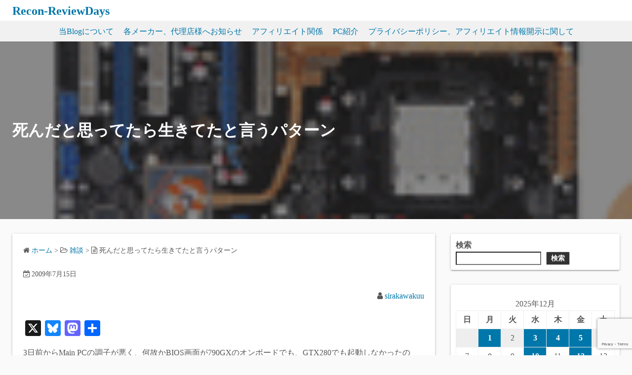

--- FILE ---
content_type: text/html; charset=UTF-8
request_url: https://reviewdays.com/archives/3966
body_size: 22414
content:
<!DOCTYPE html>
<html lang="ja">
<head>
	<meta charset="UTF-8">
	<meta name="viewport" content="width=device-width,initial-scale=1">
	<title>死んだと思ってたら生きてたと言うパターン  |  Recon-ReviewDays</title>
<meta name='robots' content='max-image-preview:large' />
<link rel="manifest" href="/pwa-manifest.json">
<link rel="apple-touch-icon" sizes="512x512" href="https://reviewdays.com/wp-content/plugins/pwa-for-wp/images/logo-512x512.png">
<link rel="apple-touch-icon-precomposed" sizes="192x192" href="https://reviewdays.com/wp-content/plugins/pwa-for-wp/images/logo.png">
<link rel='dns-prefetch' href='//static.addtoany.com' />
<link rel="alternate" type="application/rss+xml" title="Recon-ReviewDays &raquo; フィード" href="https://reviewdays.com/feed" />
<link rel="alternate" type="application/rss+xml" title="Recon-ReviewDays &raquo; コメントフィード" href="https://reviewdays.com/comments/feed" />
<link rel="alternate" type="application/rss+xml" title="Recon-ReviewDays &raquo; 死んだと思ってたら生きてたと言うパターン のコメントのフィード" href="https://reviewdays.com/archives/3966/feed" />
<link rel="alternate" title="oEmbed (JSON)" type="application/json+oembed" href="https://reviewdays.com/wp-json/oembed/1.0/embed?url=https%3A%2F%2Freviewdays.com%2Farchives%2F3966" />
<link rel="alternate" title="oEmbed (XML)" type="text/xml+oembed" href="https://reviewdays.com/wp-json/oembed/1.0/embed?url=https%3A%2F%2Freviewdays.com%2Farchives%2F3966&#038;format=xml" />
<style id='wp-img-auto-sizes-contain-inline-css'>
img:is([sizes=auto i],[sizes^="auto," i]){contain-intrinsic-size:3000px 1500px}
/*# sourceURL=wp-img-auto-sizes-contain-inline-css */
</style>
<link rel='stylesheet' id='commentvalidation-css' href='https://reviewdays.com/wp-content/plugins/comment-validation/comment-validation.css?ver=6.9' media='all' />
<style id='wp-emoji-styles-inline-css'>

	img.wp-smiley, img.emoji {
		display: inline !important;
		border: none !important;
		box-shadow: none !important;
		height: 1em !important;
		width: 1em !important;
		margin: 0 0.07em !important;
		vertical-align: -0.1em !important;
		background: none !important;
		padding: 0 !important;
	}
/*# sourceURL=wp-emoji-styles-inline-css */
</style>
<style id='wp-block-library-inline-css'>
:root{--wp-block-synced-color:#7a00df;--wp-block-synced-color--rgb:122,0,223;--wp-bound-block-color:var(--wp-block-synced-color);--wp-editor-canvas-background:#ddd;--wp-admin-theme-color:#007cba;--wp-admin-theme-color--rgb:0,124,186;--wp-admin-theme-color-darker-10:#006ba1;--wp-admin-theme-color-darker-10--rgb:0,107,160.5;--wp-admin-theme-color-darker-20:#005a87;--wp-admin-theme-color-darker-20--rgb:0,90,135;--wp-admin-border-width-focus:2px}@media (min-resolution:192dpi){:root{--wp-admin-border-width-focus:1.5px}}.wp-element-button{cursor:pointer}:root .has-very-light-gray-background-color{background-color:#eee}:root .has-very-dark-gray-background-color{background-color:#313131}:root .has-very-light-gray-color{color:#eee}:root .has-very-dark-gray-color{color:#313131}:root .has-vivid-green-cyan-to-vivid-cyan-blue-gradient-background{background:linear-gradient(135deg,#00d084,#0693e3)}:root .has-purple-crush-gradient-background{background:linear-gradient(135deg,#34e2e4,#4721fb 50%,#ab1dfe)}:root .has-hazy-dawn-gradient-background{background:linear-gradient(135deg,#faaca8,#dad0ec)}:root .has-subdued-olive-gradient-background{background:linear-gradient(135deg,#fafae1,#67a671)}:root .has-atomic-cream-gradient-background{background:linear-gradient(135deg,#fdd79a,#004a59)}:root .has-nightshade-gradient-background{background:linear-gradient(135deg,#330968,#31cdcf)}:root .has-midnight-gradient-background{background:linear-gradient(135deg,#020381,#2874fc)}:root{--wp--preset--font-size--normal:16px;--wp--preset--font-size--huge:42px}.has-regular-font-size{font-size:1em}.has-larger-font-size{font-size:2.625em}.has-normal-font-size{font-size:var(--wp--preset--font-size--normal)}.has-huge-font-size{font-size:var(--wp--preset--font-size--huge)}.has-text-align-center{text-align:center}.has-text-align-left{text-align:left}.has-text-align-right{text-align:right}.has-fit-text{white-space:nowrap!important}#end-resizable-editor-section{display:none}.aligncenter{clear:both}.items-justified-left{justify-content:flex-start}.items-justified-center{justify-content:center}.items-justified-right{justify-content:flex-end}.items-justified-space-between{justify-content:space-between}.screen-reader-text{border:0;clip-path:inset(50%);height:1px;margin:-1px;overflow:hidden;padding:0;position:absolute;width:1px;word-wrap:normal!important}.screen-reader-text:focus{background-color:#ddd;clip-path:none;color:#444;display:block;font-size:1em;height:auto;left:5px;line-height:normal;padding:15px 23px 14px;text-decoration:none;top:5px;width:auto;z-index:100000}html :where(.has-border-color){border-style:solid}html :where([style*=border-top-color]){border-top-style:solid}html :where([style*=border-right-color]){border-right-style:solid}html :where([style*=border-bottom-color]){border-bottom-style:solid}html :where([style*=border-left-color]){border-left-style:solid}html :where([style*=border-width]){border-style:solid}html :where([style*=border-top-width]){border-top-style:solid}html :where([style*=border-right-width]){border-right-style:solid}html :where([style*=border-bottom-width]){border-bottom-style:solid}html :where([style*=border-left-width]){border-left-style:solid}html :where(img[class*=wp-image-]){height:auto;max-width:100%}:where(figure){margin:0 0 1em}html :where(.is-position-sticky){--wp-admin--admin-bar--position-offset:var(--wp-admin--admin-bar--height,0px)}@media screen and (max-width:600px){html :where(.is-position-sticky){--wp-admin--admin-bar--position-offset:0px}}

/*# sourceURL=wp-block-library-inline-css */
</style><style id='wp-block-search-inline-css'>
.wp-block-search__button{margin-left:10px;word-break:normal}.wp-block-search__button.has-icon{line-height:0}.wp-block-search__button svg{height:1.25em;min-height:24px;min-width:24px;width:1.25em;fill:currentColor;vertical-align:text-bottom}:where(.wp-block-search__button){border:1px solid #ccc;padding:6px 10px}.wp-block-search__inside-wrapper{display:flex;flex:auto;flex-wrap:nowrap;max-width:100%}.wp-block-search__label{width:100%}.wp-block-search.wp-block-search__button-only .wp-block-search__button{box-sizing:border-box;display:flex;flex-shrink:0;justify-content:center;margin-left:0;max-width:100%}.wp-block-search.wp-block-search__button-only .wp-block-search__inside-wrapper{min-width:0!important;transition-property:width}.wp-block-search.wp-block-search__button-only .wp-block-search__input{flex-basis:100%;transition-duration:.3s}.wp-block-search.wp-block-search__button-only.wp-block-search__searchfield-hidden,.wp-block-search.wp-block-search__button-only.wp-block-search__searchfield-hidden .wp-block-search__inside-wrapper{overflow:hidden}.wp-block-search.wp-block-search__button-only.wp-block-search__searchfield-hidden .wp-block-search__input{border-left-width:0!important;border-right-width:0!important;flex-basis:0;flex-grow:0;margin:0;min-width:0!important;padding-left:0!important;padding-right:0!important;width:0!important}:where(.wp-block-search__input){appearance:none;border:1px solid #949494;flex-grow:1;font-family:inherit;font-size:inherit;font-style:inherit;font-weight:inherit;letter-spacing:inherit;line-height:inherit;margin-left:0;margin-right:0;min-width:3rem;padding:8px;text-decoration:unset!important;text-transform:inherit}:where(.wp-block-search__button-inside .wp-block-search__inside-wrapper){background-color:#fff;border:1px solid #949494;box-sizing:border-box;padding:4px}:where(.wp-block-search__button-inside .wp-block-search__inside-wrapper) .wp-block-search__input{border:none;border-radius:0;padding:0 4px}:where(.wp-block-search__button-inside .wp-block-search__inside-wrapper) .wp-block-search__input:focus{outline:none}:where(.wp-block-search__button-inside .wp-block-search__inside-wrapper) :where(.wp-block-search__button){padding:4px 8px}.wp-block-search.aligncenter .wp-block-search__inside-wrapper{margin:auto}.wp-block[data-align=right] .wp-block-search.wp-block-search__button-only .wp-block-search__inside-wrapper{float:right}
/*# sourceURL=https://reviewdays.com/wp-includes/blocks/search/style.min.css */
</style>
<style id='wp-block-search-theme-inline-css'>
.wp-block-search .wp-block-search__label{font-weight:700}.wp-block-search__button{border:1px solid #ccc;padding:.375em .625em}
/*# sourceURL=https://reviewdays.com/wp-includes/blocks/search/theme.min.css */
</style>
<style id='global-styles-inline-css'>
:root{--wp--preset--aspect-ratio--square: 1;--wp--preset--aspect-ratio--4-3: 4/3;--wp--preset--aspect-ratio--3-4: 3/4;--wp--preset--aspect-ratio--3-2: 3/2;--wp--preset--aspect-ratio--2-3: 2/3;--wp--preset--aspect-ratio--16-9: 16/9;--wp--preset--aspect-ratio--9-16: 9/16;--wp--preset--color--black: #000000;--wp--preset--color--cyan-bluish-gray: #abb8c3;--wp--preset--color--white: #ffffff;--wp--preset--color--pale-pink: #f78da7;--wp--preset--color--vivid-red: #cf2e2e;--wp--preset--color--luminous-vivid-orange: #ff6900;--wp--preset--color--luminous-vivid-amber: #fcb900;--wp--preset--color--light-green-cyan: #7bdcb5;--wp--preset--color--vivid-green-cyan: #00d084;--wp--preset--color--pale-cyan-blue: #8ed1fc;--wp--preset--color--vivid-cyan-blue: #0693e3;--wp--preset--color--vivid-purple: #9b51e0;--wp--preset--gradient--vivid-cyan-blue-to-vivid-purple: linear-gradient(135deg,rgb(6,147,227) 0%,rgb(155,81,224) 100%);--wp--preset--gradient--light-green-cyan-to-vivid-green-cyan: linear-gradient(135deg,rgb(122,220,180) 0%,rgb(0,208,130) 100%);--wp--preset--gradient--luminous-vivid-amber-to-luminous-vivid-orange: linear-gradient(135deg,rgb(252,185,0) 0%,rgb(255,105,0) 100%);--wp--preset--gradient--luminous-vivid-orange-to-vivid-red: linear-gradient(135deg,rgb(255,105,0) 0%,rgb(207,46,46) 100%);--wp--preset--gradient--very-light-gray-to-cyan-bluish-gray: linear-gradient(135deg,rgb(238,238,238) 0%,rgb(169,184,195) 100%);--wp--preset--gradient--cool-to-warm-spectrum: linear-gradient(135deg,rgb(74,234,220) 0%,rgb(151,120,209) 20%,rgb(207,42,186) 40%,rgb(238,44,130) 60%,rgb(251,105,98) 80%,rgb(254,248,76) 100%);--wp--preset--gradient--blush-light-purple: linear-gradient(135deg,rgb(255,206,236) 0%,rgb(152,150,240) 100%);--wp--preset--gradient--blush-bordeaux: linear-gradient(135deg,rgb(254,205,165) 0%,rgb(254,45,45) 50%,rgb(107,0,62) 100%);--wp--preset--gradient--luminous-dusk: linear-gradient(135deg,rgb(255,203,112) 0%,rgb(199,81,192) 50%,rgb(65,88,208) 100%);--wp--preset--gradient--pale-ocean: linear-gradient(135deg,rgb(255,245,203) 0%,rgb(182,227,212) 50%,rgb(51,167,181) 100%);--wp--preset--gradient--electric-grass: linear-gradient(135deg,rgb(202,248,128) 0%,rgb(113,206,126) 100%);--wp--preset--gradient--midnight: linear-gradient(135deg,rgb(2,3,129) 0%,rgb(40,116,252) 100%);--wp--preset--font-size--small: 13px;--wp--preset--font-size--medium: 20px;--wp--preset--font-size--large: 36px;--wp--preset--font-size--x-large: 42px;--wp--preset--spacing--20: 0.44rem;--wp--preset--spacing--30: 0.67rem;--wp--preset--spacing--40: 1rem;--wp--preset--spacing--50: 1.5rem;--wp--preset--spacing--60: 2.25rem;--wp--preset--spacing--70: 3.38rem;--wp--preset--spacing--80: 5.06rem;--wp--preset--shadow--natural: 6px 6px 9px rgba(0, 0, 0, 0.2);--wp--preset--shadow--deep: 12px 12px 50px rgba(0, 0, 0, 0.4);--wp--preset--shadow--sharp: 6px 6px 0px rgba(0, 0, 0, 0.2);--wp--preset--shadow--outlined: 6px 6px 0px -3px rgb(255, 255, 255), 6px 6px rgb(0, 0, 0);--wp--preset--shadow--crisp: 6px 6px 0px rgb(0, 0, 0);}:where(.is-layout-flex){gap: 0.5em;}:where(.is-layout-grid){gap: 0.5em;}body .is-layout-flex{display: flex;}.is-layout-flex{flex-wrap: wrap;align-items: center;}.is-layout-flex > :is(*, div){margin: 0;}body .is-layout-grid{display: grid;}.is-layout-grid > :is(*, div){margin: 0;}:where(.wp-block-columns.is-layout-flex){gap: 2em;}:where(.wp-block-columns.is-layout-grid){gap: 2em;}:where(.wp-block-post-template.is-layout-flex){gap: 1.25em;}:where(.wp-block-post-template.is-layout-grid){gap: 1.25em;}.has-black-color{color: var(--wp--preset--color--black) !important;}.has-cyan-bluish-gray-color{color: var(--wp--preset--color--cyan-bluish-gray) !important;}.has-white-color{color: var(--wp--preset--color--white) !important;}.has-pale-pink-color{color: var(--wp--preset--color--pale-pink) !important;}.has-vivid-red-color{color: var(--wp--preset--color--vivid-red) !important;}.has-luminous-vivid-orange-color{color: var(--wp--preset--color--luminous-vivid-orange) !important;}.has-luminous-vivid-amber-color{color: var(--wp--preset--color--luminous-vivid-amber) !important;}.has-light-green-cyan-color{color: var(--wp--preset--color--light-green-cyan) !important;}.has-vivid-green-cyan-color{color: var(--wp--preset--color--vivid-green-cyan) !important;}.has-pale-cyan-blue-color{color: var(--wp--preset--color--pale-cyan-blue) !important;}.has-vivid-cyan-blue-color{color: var(--wp--preset--color--vivid-cyan-blue) !important;}.has-vivid-purple-color{color: var(--wp--preset--color--vivid-purple) !important;}.has-black-background-color{background-color: var(--wp--preset--color--black) !important;}.has-cyan-bluish-gray-background-color{background-color: var(--wp--preset--color--cyan-bluish-gray) !important;}.has-white-background-color{background-color: var(--wp--preset--color--white) !important;}.has-pale-pink-background-color{background-color: var(--wp--preset--color--pale-pink) !important;}.has-vivid-red-background-color{background-color: var(--wp--preset--color--vivid-red) !important;}.has-luminous-vivid-orange-background-color{background-color: var(--wp--preset--color--luminous-vivid-orange) !important;}.has-luminous-vivid-amber-background-color{background-color: var(--wp--preset--color--luminous-vivid-amber) !important;}.has-light-green-cyan-background-color{background-color: var(--wp--preset--color--light-green-cyan) !important;}.has-vivid-green-cyan-background-color{background-color: var(--wp--preset--color--vivid-green-cyan) !important;}.has-pale-cyan-blue-background-color{background-color: var(--wp--preset--color--pale-cyan-blue) !important;}.has-vivid-cyan-blue-background-color{background-color: var(--wp--preset--color--vivid-cyan-blue) !important;}.has-vivid-purple-background-color{background-color: var(--wp--preset--color--vivid-purple) !important;}.has-black-border-color{border-color: var(--wp--preset--color--black) !important;}.has-cyan-bluish-gray-border-color{border-color: var(--wp--preset--color--cyan-bluish-gray) !important;}.has-white-border-color{border-color: var(--wp--preset--color--white) !important;}.has-pale-pink-border-color{border-color: var(--wp--preset--color--pale-pink) !important;}.has-vivid-red-border-color{border-color: var(--wp--preset--color--vivid-red) !important;}.has-luminous-vivid-orange-border-color{border-color: var(--wp--preset--color--luminous-vivid-orange) !important;}.has-luminous-vivid-amber-border-color{border-color: var(--wp--preset--color--luminous-vivid-amber) !important;}.has-light-green-cyan-border-color{border-color: var(--wp--preset--color--light-green-cyan) !important;}.has-vivid-green-cyan-border-color{border-color: var(--wp--preset--color--vivid-green-cyan) !important;}.has-pale-cyan-blue-border-color{border-color: var(--wp--preset--color--pale-cyan-blue) !important;}.has-vivid-cyan-blue-border-color{border-color: var(--wp--preset--color--vivid-cyan-blue) !important;}.has-vivid-purple-border-color{border-color: var(--wp--preset--color--vivid-purple) !important;}.has-vivid-cyan-blue-to-vivid-purple-gradient-background{background: var(--wp--preset--gradient--vivid-cyan-blue-to-vivid-purple) !important;}.has-light-green-cyan-to-vivid-green-cyan-gradient-background{background: var(--wp--preset--gradient--light-green-cyan-to-vivid-green-cyan) !important;}.has-luminous-vivid-amber-to-luminous-vivid-orange-gradient-background{background: var(--wp--preset--gradient--luminous-vivid-amber-to-luminous-vivid-orange) !important;}.has-luminous-vivid-orange-to-vivid-red-gradient-background{background: var(--wp--preset--gradient--luminous-vivid-orange-to-vivid-red) !important;}.has-very-light-gray-to-cyan-bluish-gray-gradient-background{background: var(--wp--preset--gradient--very-light-gray-to-cyan-bluish-gray) !important;}.has-cool-to-warm-spectrum-gradient-background{background: var(--wp--preset--gradient--cool-to-warm-spectrum) !important;}.has-blush-light-purple-gradient-background{background: var(--wp--preset--gradient--blush-light-purple) !important;}.has-blush-bordeaux-gradient-background{background: var(--wp--preset--gradient--blush-bordeaux) !important;}.has-luminous-dusk-gradient-background{background: var(--wp--preset--gradient--luminous-dusk) !important;}.has-pale-ocean-gradient-background{background: var(--wp--preset--gradient--pale-ocean) !important;}.has-electric-grass-gradient-background{background: var(--wp--preset--gradient--electric-grass) !important;}.has-midnight-gradient-background{background: var(--wp--preset--gradient--midnight) !important;}.has-small-font-size{font-size: var(--wp--preset--font-size--small) !important;}.has-medium-font-size{font-size: var(--wp--preset--font-size--medium) !important;}.has-large-font-size{font-size: var(--wp--preset--font-size--large) !important;}.has-x-large-font-size{font-size: var(--wp--preset--font-size--x-large) !important;}
/*# sourceURL=global-styles-inline-css */
</style>

<style id='classic-theme-styles-inline-css'>
/*! This file is auto-generated */
.wp-block-button__link{color:#fff;background-color:#32373c;border-radius:9999px;box-shadow:none;text-decoration:none;padding:calc(.667em + 2px) calc(1.333em + 2px);font-size:1.125em}.wp-block-file__button{background:#32373c;color:#fff;text-decoration:none}
/*# sourceURL=/wp-includes/css/classic-themes.min.css */
</style>
<link rel='stylesheet' id='contact-form-7-css' href='https://reviewdays.com/wp-content/plugins/contact-form-7/includes/css/styles.css?ver=6.1.4' media='all' />
<link rel='stylesheet' id='contact-form-7-confirm-css' href='https://reviewdays.com/wp-content/plugins/contact-form-7-add-confirm/includes/css/styles.css?ver=5.1' media='all' />
<link rel='stylesheet' id='fancybox-for-wp-css' href='https://reviewdays.com/wp-content/plugins/fancybox-for-wordpress/assets/css/fancybox.css?ver=1.3.4' media='all' />
<link rel='stylesheet' id='simple_days_style-css' href='https://reviewdays.com/wp-content/uploads/simple_days_cache/style.min.css?ver=0.9.191' media='all' />
<link rel="preload" href="https://reviewdays.com/wp-content/themes/simple-days/assets/css/keyframes.min.css?ver=6.9" as="style" />
<link rel='stylesheet' id='simple_days_keyframes-css' href='https://reviewdays.com/wp-content/themes/simple-days/assets/css/keyframes.min.css?ver=6.9' media='all' />
<link rel="preload" href="https://reviewdays.com/wp-content/themes/simple-days/assets/fonts/fontawesome/style.min.css" as="style" />
<link rel='stylesheet' id='font-awesome4-css' href='https://reviewdays.com/wp-content/themes/simple-days/assets/fonts/fontawesome/style.min.css' media='all' />
<link rel='stylesheet' id='tablepress-default-css' href='https://reviewdays.com/wp-content/plugins/tablepress/css/build/default.css?ver=3.2.6' media='all' />
<link rel='stylesheet' id='wp-associate-post-r2-css' href='https://reviewdays.com/wp-content/plugins/wp-associate-post-r2/css/skin-standard.css?ver=5.0.1' media='all' />
<link rel='stylesheet' id='addtoany-css' href='https://reviewdays.com/wp-content/plugins/add-to-any/addtoany.min.css?ver=1.16' media='all' />
<link rel='stylesheet' id='pwaforwp-style-css' href='https://reviewdays.com/wp-content/plugins/pwa-for-wp/assets/css/pwaforwp-main.min.css?ver=1.7.82' media='all' />
<link rel='stylesheet' id='simple_days_plus_style-css' href='https://reviewdays.com/wp-content/themes/simple-days-plus/style.css?ver=0.0.5' media='all' />
<script src="https://reviewdays.com/wp-includes/js/jquery/jquery.min.js?ver=3.7.1" id="jquery-core-js"></script>
<script src="https://reviewdays.com/wp-includes/js/jquery/jquery-migrate.min.js?ver=3.4.1" id="jquery-migrate-js"></script>
<script src="https://reviewdays.com/wp-content/plugins/comment-validation/jquery.validate.pack.js?ver=6.9" id="jqueryvalidate-js"></script>
<script src="https://reviewdays.com/wp-content/plugins/comment-validation/comment-validation.js?ver=6.9" id="commentvalidation-js"></script>
<script async src="https://reviewdays.com/wp-content/plugins/burst-statistics/assets/js/timeme/timeme.min.js?ver=1766588032" id="burst-timeme-js"></script>
<script async src="https://reviewdays.com/wp-content/uploads/burst/js/burst.min.js?ver=1767114921" id="burst-js"></script>
<script id="addtoany-core-js-before">
window.a2a_config=window.a2a_config||{};a2a_config.callbacks=[];a2a_config.overlays=[];a2a_config.templates={};a2a_localize = {
	Share: "共有",
	Save: "ブックマーク",
	Subscribe: "購読",
	Email: "メール",
	Bookmark: "ブックマーク",
	ShowAll: "すべて表示する",
	ShowLess: "小さく表示する",
	FindServices: "サービスを探す",
	FindAnyServiceToAddTo: "追加するサービスを今すぐ探す",
	PoweredBy: "Powered by",
	ShareViaEmail: "メールでシェアする",
	SubscribeViaEmail: "メールで購読する",
	BookmarkInYourBrowser: "ブラウザにブックマーク",
	BookmarkInstructions: "このページをブックマークするには、 Ctrl+D または \u2318+D を押下。",
	AddToYourFavorites: "お気に入りに追加",
	SendFromWebOrProgram: "任意のメールアドレスまたはメールプログラムから送信",
	EmailProgram: "メールプログラム",
	More: "詳細&#8230;",
	ThanksForSharing: "共有ありがとうございます !",
	ThanksForFollowing: "フォローありがとうございます !"
};


//# sourceURL=addtoany-core-js-before
</script>
<script defer src="https://static.addtoany.com/menu/page.js" id="addtoany-core-js"></script>
<script defer src="https://reviewdays.com/wp-content/plugins/add-to-any/addtoany.min.js?ver=1.1" id="addtoany-jquery-js"></script>
<script src="https://reviewdays.com/wp-content/plugins/fancybox-for-wordpress/assets/js/purify.min.js?ver=1.3.4" id="purify-js"></script>
<script src="https://reviewdays.com/wp-content/plugins/fancybox-for-wordpress/assets/js/jquery.fancybox.js?ver=1.3.4" id="fancybox-for-wp-js"></script>
<script src="https://reviewdays.com/wp-content/plugins/google-analyticator/external-tracking.min.js?ver=6.5.7" id="ga-external-tracking-js"></script>
<link rel="https://api.w.org/" href="https://reviewdays.com/wp-json/" /><link rel="alternate" title="JSON" type="application/json" href="https://reviewdays.com/wp-json/wp/v2/posts/3966" /><link rel="EditURI" type="application/rsd+xml" title="RSD" href="https://reviewdays.com/xmlrpc.php?rsd" />
<meta name="generator" content="WordPress 6.9" />
<link rel="canonical" href="https://reviewdays.com/archives/3966" />
<link rel='shortlink' href='https://reviewdays.com/?p=3966' />

<!-- Fancybox for WordPress v3.3.7 -->
<style type="text/css">
	.fancybox-slide--image .fancybox-content{background-color: #FFFFFF}div.fancybox-caption{display:none !important;}
	
	img.fancybox-image{border-width:10px;border-color:#FFFFFF;border-style:solid;}
	div.fancybox-bg{background-color:rgba(102,102,102,0.3);opacity:1 !important;}div.fancybox-content{border-color:#FFFFFF}
	div#fancybox-title{background-color:#FFFFFF}
	div.fancybox-content{background-color:#FFFFFF;border:1px solid #BBBBBB}
	div#fancybox-title-inside{color:#333333}
	
	
	
	div.fancybox-caption p.caption-title{display:inline-block}
	div.fancybox-caption p.caption-title{font-size:14px}
	div.fancybox-caption p.caption-title{color:#333333}
	div.fancybox-caption {color:#333333}div.fancybox-caption p.caption-title {background:#fff; width:auto;padding:10px 30px;}div.fancybox-content p.caption-title{color:#333333;margin: 0;padding: 5px 0;}body.fancybox-active .fancybox-container .fancybox-stage .fancybox-content .fancybox-close-small{display:block;}
</style><script type="text/javascript">
	jQuery(function () {

		var mobileOnly = false;
		
		if (mobileOnly) {
			return;
		}

		jQuery.fn.getTitle = function () { // Copy the title of every IMG tag and add it to its parent A so that fancybox can show titles
			var arr = jQuery("a[data-fancybox]");jQuery.each(arr, function() {var title = jQuery(this).children("img").attr("title") || '';var figCaptionHtml = jQuery(this).next("figcaption").html() || '';var processedCaption = figCaptionHtml;if (figCaptionHtml.length && typeof DOMPurify === 'function') {processedCaption = DOMPurify.sanitize(figCaptionHtml, {USE_PROFILES: {html: true}});} else if (figCaptionHtml.length) {processedCaption = jQuery("<div>").text(figCaptionHtml).html();}var newTitle = title;if (processedCaption.length) {newTitle = title.length ? title + " " + processedCaption : processedCaption;}if (newTitle.length) {jQuery(this).attr("title", newTitle);}});		}

		// Supported file extensions

				var thumbnails = jQuery("a:has(img)").not(".nolightbox").not('.envira-gallery-link').not('.ngg-simplelightbox').filter(function () {
			return /\.(jpe?g|png|gif|mp4|webp|bmp|pdf)(\?[^/]*)*$/i.test(jQuery(this).attr('href'))
		});
		

		// Add data-type iframe for links that are not images or videos.
		var iframeLinks = jQuery('.fancyboxforwp').filter(function () {
			return !/\.(jpe?g|png|gif|mp4|webp|bmp|pdf)(\?[^/]*)*$/i.test(jQuery(this).attr('href'))
		}).filter(function () {
			return !/vimeo|youtube/i.test(jQuery(this).attr('href'))
		});
		iframeLinks.attr({"data-type": "iframe"}).getTitle();

				// Gallery All
		thumbnails.addClass("fancyboxforwp").attr("data-fancybox", "gallery").getTitle();
		iframeLinks.attr({"data-fancybox": "gallery"}).getTitle();

		// Gallery type NONE
		
		// Call fancybox and apply it on any link with a rel atribute that starts with "fancybox", with the options set on the admin panel
		jQuery("a.fancyboxforwp").fancyboxforwp({
			loop: true,
			smallBtn: true,
			zoomOpacity: "auto",
			animationEffect: "fade",
			animationDuration: 100,
			transitionEffect: "fade",
			transitionDuration: "100",
			overlayShow: true,
			overlayOpacity: "0.3",
			titleShow: true,
			titlePosition: "inside",
			keyboard: true,
			showCloseButton: true,
			arrows: true,
			clickContent:"close",
			clickSlide: "close",
			mobile: {
				clickContent: function (current, event) {
					return current.type === "image" ? "close" : false;
				},
				clickSlide: function (current, event) {
					return current.type === "image" ? "close" : "close";
				},
			},
			wheel: false,
			toolbar: true,
			preventCaptionOverlap: true,
			onInit: function() { },			onDeactivate
	: function() { },		beforeClose: function() { },			afterShow: function() {},				afterClose: function() { },					caption : function( instance, item ) {var title = "";if("undefined" != typeof jQuery(this).context ){var title = jQuery(this).context.title;} else { var title = ("undefined" != typeof jQuery(this).attr("title")) ? jQuery(this).attr("title") : false;}var caption = jQuery(this).data('caption') || '';if ( item.type === 'image' && title.length ) {caption = (caption.length ? caption + '<br />' : '') + '<p class="caption-title">'+jQuery("<div>").text(title).html()+'</p>' ;}if (typeof DOMPurify === "function" && caption.length) { return DOMPurify.sanitize(caption, {USE_PROFILES: {html: true}}); } else { return jQuery("<div>").text(caption).html(); }},
		afterLoad : function( instance, current ) {var captionContent = current.opts.caption || '';var sanitizedCaptionString = '';if (typeof DOMPurify === 'function' && captionContent.length) {sanitizedCaptionString = DOMPurify.sanitize(captionContent, {USE_PROFILES: {html: true}});} else if (captionContent.length) { sanitizedCaptionString = jQuery("<div>").text(captionContent).html();}if (sanitizedCaptionString.length) { current.$content.append(jQuery('<div class=\"fancybox-custom-caption inside-caption\" style=\" position: absolute;left:0;right:0;color:#000;margin:0 auto;bottom:0;text-align:center;background-color:#FFFFFF \"></div>').html(sanitizedCaptionString)); }},
			})
		;

			})
</script>
<!-- END Fancybox for WordPress -->
<script async src="//pagead2.googlesyndication.com/pagead/js/adsbygoogle.js"></script>
<script>
     (adsbygoogle = window.adsbygoogle || []).push({
          google_ad_client: "ca-pub-9958441187066134",
          enable_page_level_ads: true
     });
</script><style>.recentcomments a{display:inline !important;padding:0 !important;margin:0 !important;}</style><link rel="icon" href="https://reviewdays.com/wp-content/uploads/2022/10/cropped-2010650cc94ac49323b63d8c601cc68f_400x400-32x32.jpeg?v=1665640413" sizes="32x32" />
<link rel="icon" href="https://reviewdays.com/wp-content/uploads/2022/10/cropped-2010650cc94ac49323b63d8c601cc68f_400x400-192x192.jpeg?v=1665640413" sizes="192x192" />
<meta name="msapplication-TileImage" content="https://reviewdays.com/wp-content/uploads/2022/10/cropped-2010650cc94ac49323b63d8c601cc68f_400x400-270x270.jpeg?v=1665640413" />
<!-- Google Analytics Tracking by Google Analyticator 6.5.7 -->
<script type="text/javascript">
    var analyticsFileTypes = [];
    var analyticsSnippet = 'disabled';
    var analyticsEventTracking = 'enabled';
</script>
<script type="text/javascript">
	(function(i,s,o,g,r,a,m){i['GoogleAnalyticsObject']=r;i[r]=i[r]||function(){
	(i[r].q=i[r].q||[]).push(arguments)},i[r].l=1*new Date();a=s.createElement(o),
	m=s.getElementsByTagName(o)[0];a.async=1;a.src=g;m.parentNode.insertBefore(a,m)
	})(window,document,'script','//www.google-analytics.com/analytics.js','ga');
	ga('create', 'G-WTM4KFKY02', 'auto');
 
	ga('send', 'pageview');
</script>
<meta name="pwaforwp" content="wordpress-plugin"/>
        <meta name="theme-color" content="#D5E0EB">
        <meta name="apple-mobile-web-app-title" content="Recon-ReviewDays">
        <meta name="application-name" content="Recon-ReviewDays">
        <meta name="apple-mobile-web-app-capable" content="yes">
        <meta name="apple-mobile-web-app-status-bar-style" content="default">
        <meta name="mobile-web-app-capable" content="yes">
        <meta name="apple-touch-fullscreen" content="yes">
<link rel="apple-touch-icon" sizes="192x192" href="https://reviewdays.com/wp-content/plugins/pwa-for-wp/images/logo.png">
<link rel="apple-touch-icon" sizes="512x512" href="https://reviewdays.com/wp-content/plugins/pwa-for-wp/images/logo-512x512.png">
<!-- ## NXS/OG ## --><!-- ## NXSOGTAGS ## --><!-- ## NXS/OG ## -->
</head>
<body data-rsssl=1 class="wp-singular post-template-default single single-post postid-3966 single-format-standard wp-embed-responsive wp-theme-simple-days wp-child-theme-simple-days-plus" ontouchstart="" data-burst_id="3966" data-burst_type="post">
		<a class="skip-link screen-reader-text" href="#main_wrap">コンテンツへスキップ</a>
	<input id="t_menu" class="dn" type="checkbox" />

		<header id="h_wrap" class="f_box f_col shadow_box h_sticky">
		
<div id="h_flex" class="wrap_frame f_box f_col110 w100">
	<div id="site_h" class="site_h f_box" role="banner">
		<div class="title_wrap f_box ai_c relative">

			
<div class="title_tag f_box ai_c f_col">
	<div class="site_title f_box ai_c f_col100"><h1 class="title_text fw8"><a href="https://reviewdays.com/" class="" rel="home">Recon-ReviewDays</a></h1></div></div>


		</div>


	</div>


	<div id="nav_h" class="f_box">
		
		<nav class="wrap_frame nav_base nh_con">
					</nav>
			</div>


	

</div>
	</header>
			<div id="menu_sub" class="shadow_box">
			<nav id="nav_s" class="wrap_frame nav_s f_box jc_c">
				<ul id="menu-top%e8%a1%a8%e7%a4%ba%e7%94%a8%e9%9a%8e%e5%b1%a4%e3%83%a1%e3%83%8b%e3%83%a5%e3%83%bc" class="menu_i menu_s o_s_t f_box ai_c lsn m0"><li id="menu-item-52248" class="menu-item menu-item-type-post_type menu-item-object-page menu-item-52248"><a href="https://reviewdays.com/about">当Blogについて</a></li>
<li id="menu-item-52246" class="menu-item menu-item-type-post_type menu-item-object-page menu-item-52246"><a href="https://reviewdays.com/page-30582">各メーカー、代理店様へお知らせ</a></li>
<li id="menu-item-52244" class="menu-item menu-item-type-post_type menu-item-object-page menu-item-52244"><a href="https://reviewdays.com/affiliate">アフィリエイト関係</a></li>
<li id="menu-item-52249" class="menu-item menu-item-type-post_type menu-item-object-page menu-item-52249"><a href="https://reviewdays.com/pc_itirann">PC紹介</a></li>
<li id="menu-item-71163" class="menu-item menu-item-type-post_type menu-item-object-page menu-item-privacy-policy menu-item-71163"><a rel="privacy-policy" href="https://reviewdays.com/privacypolicy">プライバシーポリシー、アフィリエイト情報開示に関して</a></li>
</ul>			</nav>
		</div>
		



		<div class="relative" style="height:50vh;background:center / cover no-repeat url('https://reviewdays.com/wp-content/uploads/2013/02/1060731003.gif?v=1764426983');">
		<div class="thum_on_title absolute"><div class="wrap_frame f_box jc_fs ai_c"><h1 class="full_thum_on_post_title fw8">死んだと思ってたら生きてたと言うパターン</h1></div></div>	</div>

	

  <div id="main_wrap" class="wrap_frame m_con jc_c001">
    <main id="post-3966" class="contents post_content shadow_box post-3966 post type-post status-publish format-standard has-post-thumbnail category-18">

      <nav class="post_item mb_L"><ol id="breadcrumb" class="breadcrumb"><li><i class="fa fa-home" aria-hidden="true"></i> <a href="https://reviewdays.com/"><span class="breadcrumb_home">ホーム</span></a></li> > <li><i class="fa fa-folder-open-o" aria-hidden="true"></i> <a href="https://reviewdays.com/archives/category/%e9%9b%91%e8%ab%87"><span class="breadcrumb_tree">雑談</span></a></li> > <li><i class="fa fa-file-text-o" aria-hidden="true"></i> <span class="current">死んだと思ってたら生きてたと言うパターン</span></li></ol></nav><!-- .breadcrumbs --><div class="post_dates post_item f_box ai_c f_wrap mb_L fs14"><div><span class="post_date"><i class="fa fa-calendar-check-o" aria-hidden="true"></i> 2009年7月15日</span></div></div><div class="post_author post_item mb_L ta_r"><i class="fa fa-user" aria-hidden="true"></i>&nbsp;<a href="https://reviewdays.com/archives/author/admin">sirakawakuu</a></div><article id="post_body" class="post_body clearfix post_item mb_L" itemprop="articleBody"><div class="addtoany_share_save_container addtoany_content addtoany_content_top"><div class="a2a_kit a2a_kit_size_32 addtoany_list" data-a2a-url="https://reviewdays.com/archives/3966" data-a2a-title="死んだと思ってたら生きてたと言うパターン"><a class="a2a_button_x" href="https://www.addtoany.com/add_to/x?linkurl=https%3A%2F%2Freviewdays.com%2Farchives%2F3966&amp;linkname=%E6%AD%BB%E3%82%93%E3%81%A0%E3%81%A8%E6%80%9D%E3%81%A3%E3%81%A6%E3%81%9F%E3%82%89%E7%94%9F%E3%81%8D%E3%81%A6%E3%81%9F%E3%81%A8%E8%A8%80%E3%81%86%E3%83%91%E3%82%BF%E3%83%BC%E3%83%B3" title="X" rel="nofollow noopener" target="_blank"></a><a class="a2a_button_bluesky" href="https://www.addtoany.com/add_to/bluesky?linkurl=https%3A%2F%2Freviewdays.com%2Farchives%2F3966&amp;linkname=%E6%AD%BB%E3%82%93%E3%81%A0%E3%81%A8%E6%80%9D%E3%81%A3%E3%81%A6%E3%81%9F%E3%82%89%E7%94%9F%E3%81%8D%E3%81%A6%E3%81%9F%E3%81%A8%E8%A8%80%E3%81%86%E3%83%91%E3%82%BF%E3%83%BC%E3%83%B3" title="Bluesky" rel="nofollow noopener" target="_blank"></a><a class="a2a_button_mastodon" href="https://www.addtoany.com/add_to/mastodon?linkurl=https%3A%2F%2Freviewdays.com%2Farchives%2F3966&amp;linkname=%E6%AD%BB%E3%82%93%E3%81%A0%E3%81%A8%E6%80%9D%E3%81%A3%E3%81%A6%E3%81%9F%E3%82%89%E7%94%9F%E3%81%8D%E3%81%A6%E3%81%9F%E3%81%A8%E8%A8%80%E3%81%86%E3%83%91%E3%82%BF%E3%83%BC%E3%83%B3" title="Mastodon" rel="nofollow noopener" target="_blank"></a><a class="a2a_dd addtoany_share_save addtoany_share" href="https://www.addtoany.com/share"></a></div></div><p>3日前からMain PCの調子が悪く、何故かBIOS画面が790GXのオンボードでも、GTX280でも起動しなかったので、壊れたと思い本日代替マザーとなる<a href="http://www.coneco.net/PriceList.asp?COM_ID=1060731003" target="_blank">Asus CrossHair</a>を購入。</p>
<p>ちなみに<a href="http://www.coneco.net/PriceList.asp?COM_ID=1090617238" target="_blank"><strong>CrossHair III</strong></a>じゃないです。</p>
<p><a href="http://www.coneco.net/PriceList.asp?COM_ID=1060731003" target="_blank"><strong>「初代」CrossHair</strong></a>です。</p>
<p>590a SLIの。</p>
<div class="coneclick"><a href="http://www.coneco.net/PriceList.asp?COM_ID=1060731003" target="_blank"><img decoding="async" src="https://img.coneco.net/co/1060731003.gif" border="0" alt="CROSSHAIR" width="128" height="128" /></a></div>
<div class="coneclick"> </div>
<div class="coneclick">付属品はほぼ揃っている状態で、リテンション無し、ドライバCD欠品と言うだけで4980円。</div>
<div class="coneclick">結構お買い得。</div>
<div class="coneclick"> </div>
<div class="coneclick">ここまでは良かった。</div>
<div class="coneclick"> </div>
<div class="coneclick">家に帰ってきて3日ぶりにMain PCの電源を入れてみるとあっさり起動。</div>
<div class="coneclick"> </div>
<div class="coneclick">もうヤダ・・・このママン・・・(｡´Д⊂)</div>
<div class="coneclick"> </div>
<div class="coneclick">腹が立つので、Main PCを分解し<a href="http://www.coneco.net/PriceList.asp?COM_ID=1060731003" target="_blank"><strong>「初代」CrossHair</strong></a>に交換中。</div>
<div class="coneclick"><span id="more-3966"></span></div>
<div class="coneclick">組んでる途中で思ったけど、Q-Connector足りない＼(＾o＾)／</div>
<div class="coneclick">ソフマップクオリティーは相変わらずのようで。</div>
<div class="coneclick">そしてVistaインスコ中にブルースクリーン多発、ブルスク出ながらもデスクトップ画面は拝めた。</div>
<div class="coneclick">BIOSがかなり古臭いものだったので、最新版に変更し再起動→OS起動中にブルースクリーン。</div>
<div class="coneclick">昔っからnForceとワタシの組み合わせはかなり悪いですね、はい。</div>
<div class="coneclick">とりあえず明日家に帰ってきてから最小限の構成などでOSインストールをしていきたいと思います&#8230;＿|￣|○</div>
<div class="addtoany_share_save_container addtoany_content addtoany_content_bottom"><div class="a2a_kit a2a_kit_size_32 addtoany_list" data-a2a-url="https://reviewdays.com/archives/3966" data-a2a-title="死んだと思ってたら生きてたと言うパターン"><a class="a2a_button_x" href="https://www.addtoany.com/add_to/x?linkurl=https%3A%2F%2Freviewdays.com%2Farchives%2F3966&amp;linkname=%E6%AD%BB%E3%82%93%E3%81%A0%E3%81%A8%E6%80%9D%E3%81%A3%E3%81%A6%E3%81%9F%E3%82%89%E7%94%9F%E3%81%8D%E3%81%A6%E3%81%9F%E3%81%A8%E8%A8%80%E3%81%86%E3%83%91%E3%82%BF%E3%83%BC%E3%83%B3" title="X" rel="nofollow noopener" target="_blank"></a><a class="a2a_button_bluesky" href="https://www.addtoany.com/add_to/bluesky?linkurl=https%3A%2F%2Freviewdays.com%2Farchives%2F3966&amp;linkname=%E6%AD%BB%E3%82%93%E3%81%A0%E3%81%A8%E6%80%9D%E3%81%A3%E3%81%A6%E3%81%9F%E3%82%89%E7%94%9F%E3%81%8D%E3%81%A6%E3%81%9F%E3%81%A8%E8%A8%80%E3%81%86%E3%83%91%E3%82%BF%E3%83%BC%E3%83%B3" title="Bluesky" rel="nofollow noopener" target="_blank"></a><a class="a2a_button_mastodon" href="https://www.addtoany.com/add_to/mastodon?linkurl=https%3A%2F%2Freviewdays.com%2Farchives%2F3966&amp;linkname=%E6%AD%BB%E3%82%93%E3%81%A0%E3%81%A8%E6%80%9D%E3%81%A3%E3%81%A6%E3%81%9F%E3%82%89%E7%94%9F%E3%81%8D%E3%81%A6%E3%81%9F%E3%81%A8%E8%A8%80%E3%81%86%E3%83%91%E3%82%BF%E3%83%BC%E3%83%B3" title="Mastodon" rel="nofollow noopener" target="_blank"></a><a class="a2a_dd addtoany_share_save addtoany_share" href="https://www.addtoany.com/share"></a></div></div></article>  <!--Author profile-->

  <div id="about_author" class="fsM post_item mb_L">
    <input id="aa_profile" class="tabs dn" type="radio" name="tab_item" checked>
    <label class="tab_item opa7 fw8 ta_c shadow_box" for="aa_profile">この記事の投稿者</label>
    <input id="aa_latest" class="tabs dn" type="radio" name="tab_item">
    <label class="tab_item opa7 fw8 ta_c shadow_box" for="aa_latest">最新記事</label>

    <div class="aa_wrap f_box ai_c f_col100 p10 shadow_box">
      <div class="aa_avatar">
        <img layout="intrinsic" src="https://secure.gravatar.com/avatar/2a4c7ead9810b6770024347f47e059698362ad7d2e8d4db927d44c5668bdcc57?s=96&#038;d=mm&#038;r=g" width="96" height="96" class="br50" alt="sirakawakuu" />
              </div>






      <div id="aa_con1" class="tab_content dn fi15" >
        <ul class="aa_pl m0 lsn">
          <li><div class="aa_name fw4">sirakawakuu</div></li>
          <li><p>家電製品からPC周辺機器、PCパーツ、スマートフォン周辺機器などのレビュー、特価を交えて紹介しています。</p>
</li>

          
        </ul>
      </div>

      <div id="aa_con2" class="tab_content dn fi15" >

                    <ul class="aa_pl m0 lsn">
                              <li><a href="https://reviewdays.com/archives/78499">Amazonにて「スマイルSALE 初売り」を2026年1月03日(土)朝9時から約5日間開催 #初売り #Amazon #スマイルSALE</a> <span class="aa_date fs12 mo_br">2025年12月30日</span></li>
                              <li><a href="https://reviewdays.com/archives/78492">楽天リーベイツでAppleの事前エントリー+購入で最大4.5%還元に #Apple #楽天 #楽天リーベイツ</a> <span class="aa_date fs12 mo_br">2025年12月29日</span></li>
                              <li><a href="https://reviewdays.com/archives/78479">IngressがSSLの有効期限切れでログインサーバーがアクセス不可に</a> <span class="aa_date fs12 mo_br">2025年12月28日</span></li>
                              <li><a href="https://reviewdays.com/archives/78471">本年も大変お世話になりました</a> <span class="aa_date fs12 mo_br">2025年12月28日</span></li>
                              <li><a href="https://reviewdays.com/archives/78472">家族のApple Watch Series 8のバッテリーが79％になっていたので配送修理を依頼</a> <span class="aa_date fs12 mo_br">2025年12月28日</span></li>
                          </ul>
          
        </div>
      </div>
    </div>
    <!--/Author profile-->
    <div class="post_category post_item mb_L f_box f_wrap ai_c"><i class="fa fa-folder-o mr10" aria-hidden="true"></i> <a href="https://reviewdays.com/archives/category/%e9%9b%91%e8%ab%87" rel="category" class="cat_tag_wrap fs13 fw6 shadow_box">雑談</a></div><nav class="nav_link_box post_item mb_L f_box jc_sb fit_content"><a href="https://reviewdays.com/archives/3960" title="【パンヤ】アリンにモーションアイテムが追加！" class="nav_link nav_link_l f_box f_col100 ai_c mb_L relative"><div class="nav_link_info absolute left0 t_15 m_s"><span class="p10 fs12"><i class="fa fa-angle-double-left" aria-hidden="true"></i> 前の記事</span></div><div class="nav_link_thum"><img src="https:///reviewdays.com//wp-content/uploads/2009/07/arin_motion_item_thumb1.jpg" width="100" height="100" /></div><div><p class="nav_link_title p10">【パンヤ】アリンにモーションアイテムが追加！</p></div></a><a href="https://reviewdays.com/archives/3971" title="たこ焼きとかはまた今度で。" class="nav_link f_box f_col100 ai_c f_row_r mb_L mla relative"><div class="nav_link_info absolute right0 t_15 m_s"><span class="p10 fs12">次の記事 <i class="fa fa-angle-double-right" aria-hidden="true"></i></span></div><div class="ta_r"><p class="nav_link_title p10">たこ焼きとかはまた今度で。</p></div></a></nav>
<div id="comments" class="comments-area post_item mb_L">

		<div id="respond" class="comment-respond">
		<h3 id="reply-title" class="comment-reply-title">コメントする <small><a rel="nofollow" id="cancel-comment-reply-link" href="/archives/3966#respond" style="display:none;">コメントをキャンセル</a></small></h3><form action="https://reviewdays.com/wp-comments-post.php" method="post" id="commentform" class="comment-form"><p class="comment-notes"><span id="email-notes">メールアドレスが公開されることはありません。</span> <span class="required-field-message"><span class="required">※</span> が付いている欄は必須項目です</span></p><div class="form-group"><div class="input-field-head"><label for="author">お名前&ensp;<span class="required">※</span></label></div><div class="input-field"><input class="validate" id="author" name="author" type="text" value="" size="30" required="required" aria-required="true" aria-label="お名前" /></div></div>
<div class="form-group"><div class="input-field-head"><label for="email">メールアドレス&ensp;<span class="required">※</span></label></div><div class="input-field"><input class=" validate" id="email" name="email" type="email" value="" size="30" required="required" aria-required="true" aria-label="メールアドレス" /></div></div>
<div class="form-group"><div class="input-field-head"><label for="url">ウェブサイト</label></div><div class="input-field"><input class=" validate" id="url" name="url" type="text" value="" size="30" aria-label="ウェブサイト" /></div></div>

		<div class="form-group"><div class="input-field-head"><label for="comment">コメント&ensp;<span class="required">※</span></label></div><div class="input-field"><textarea class="materialize-textarea" type="text" rows="10" id="comment" name="comment" required="required" aria-required="true" aria-label="コメント"></textarea></div></div><p class="comment-form-cookies-consent f_box ai_c"><input id="wp-comment-cookies-consent" class="mr10" name="wp-comment-cookies-consent" type="checkbox" value="yes" /><label for="wp-comment-cookies-consent" class="fs16">次回のコメントで使用するためブラウザーに自分の名前、メールアドレス、サイトを保存する。</label></p>
<p class="form-submit"><input name="submit" type="submit" id="submit" class="submit" value="コメントを送信" /> <input type='hidden' name='comment_post_ID' value='3966' id='comment_post_ID' />
<input type='hidden' name='comment_parent' id='comment_parent' value='0' />
</p><p style="display: none;"><input type="hidden" id="akismet_comment_nonce" name="akismet_comment_nonce" value="6f349e3a8a" /></p><p style="display: none !important;" class="akismet-fields-container" data-prefix="ak_"><label>&#916;<textarea name="ak_hp_textarea" cols="45" rows="8" maxlength="100"></textarea></label><input type="hidden" id="ak_js_1" name="ak_js" value="162"/><script>document.getElementById( "ak_js_1" ).setAttribute( "value", ( new Date() ).getTime() );</script></p></form>	</div><!-- #respond -->
	<p class="akismet_comment_form_privacy_notice">このサイトはスパムを低減するために Akismet を使っています。<a href="https://akismet.com/privacy/" target="_blank" rel="nofollow noopener">コメントデータの処理方法の詳細はこちらをご覧ください</a>。</p>
</div><!-- #comments -->


    </main>
    <div id="sidebar_right" class="sidebar f_box f_col101 f_wrap jc_sa">
	<aside id="block-9" class="widget s_widget sr_widget widget_block widget_search shadow_box"><form role="search" method="get" action="https://reviewdays.com/" class="wp-block-search__button-outside wp-block-search__text-button wp-block-search"    ><label class="wp-block-search__label" for="wp-block-search__input-1" >検索</label><div class="wp-block-search__inside-wrapper" ><input class="wp-block-search__input" id="wp-block-search__input-1" placeholder="" value="" type="search" name="s" required /><button aria-label="検索" class="wp-block-search__button wp-element-button" type="submit" >検索</button></div></form></aside><aside id="calendar-8" class="widget s_widget sr_widget widget_calendar shadow_box"><div id="calendar_wrap" class="calendar_wrap"><table id="wp-calendar" class="wp-calendar-table">
	<caption>2025年12月</caption>
	<thead>
	<tr>
		<th scope="col" aria-label="日曜日">日</th>
		<th scope="col" aria-label="月曜日">月</th>
		<th scope="col" aria-label="火曜日">火</th>
		<th scope="col" aria-label="水曜日">水</th>
		<th scope="col" aria-label="木曜日">木</th>
		<th scope="col" aria-label="金曜日">金</th>
		<th scope="col" aria-label="土曜日">土</th>
	</tr>
	</thead>
	<tbody>
	<tr>
		<td colspan="1" class="pad">&nbsp;</td><td><a href="https://reviewdays.com/archives/date/2025/12/01" aria-label="2025年12月1日 に投稿を公開">1</a></td><td>2</td><td><a href="https://reviewdays.com/archives/date/2025/12/03" aria-label="2025年12月3日 に投稿を公開">3</a></td><td><a href="https://reviewdays.com/archives/date/2025/12/04" aria-label="2025年12月4日 に投稿を公開">4</a></td><td><a href="https://reviewdays.com/archives/date/2025/12/05" aria-label="2025年12月5日 に投稿を公開">5</a></td><td>6</td>
	</tr>
	<tr>
		<td>7</td><td>8</td><td>9</td><td><a href="https://reviewdays.com/archives/date/2025/12/10" aria-label="2025年12月10日 に投稿を公開">10</a></td><td>11</td><td><a href="https://reviewdays.com/archives/date/2025/12/12" aria-label="2025年12月12日 に投稿を公開">12</a></td><td>13</td>
	</tr>
	<tr>
		<td><a href="https://reviewdays.com/archives/date/2025/12/14" aria-label="2025年12月14日 に投稿を公開">14</a></td><td>15</td><td><a href="https://reviewdays.com/archives/date/2025/12/16" aria-label="2025年12月16日 に投稿を公開">16</a></td><td>17</td><td><a href="https://reviewdays.com/archives/date/2025/12/18" aria-label="2025年12月18日 に投稿を公開">18</a></td><td>19</td><td><a href="https://reviewdays.com/archives/date/2025/12/20" aria-label="2025年12月20日 に投稿を公開">20</a></td>
	</tr>
	<tr>
		<td>21</td><td><a href="https://reviewdays.com/archives/date/2025/12/22" aria-label="2025年12月22日 に投稿を公開">22</a></td><td>23</td><td>24</td><td><a href="https://reviewdays.com/archives/date/2025/12/25" aria-label="2025年12月25日 に投稿を公開">25</a></td><td>26</td><td>27</td>
	</tr>
	<tr>
		<td><a href="https://reviewdays.com/archives/date/2025/12/28" aria-label="2025年12月28日 に投稿を公開">28</a></td><td><a href="https://reviewdays.com/archives/date/2025/12/29" aria-label="2025年12月29日 に投稿を公開">29</a></td><td><a href="https://reviewdays.com/archives/date/2025/12/30" aria-label="2025年12月30日 に投稿を公開">30</a></td><td id="today">31</td>
		<td class="pad" colspan="3">&nbsp;</td>
	</tr>
	</tbody>
	</table><nav aria-label="前と次の月" class="wp-calendar-nav">
		<span class="wp-calendar-nav-prev"><a href="https://reviewdays.com/archives/date/2025/11">&laquo; 11月</a></span>
		<span class="pad">&nbsp;</span>
		<span class="wp-calendar-nav-next">&nbsp;</span>
	</nav></div></aside><aside id="categories-7" class="widget s_widget sr_widget widget_categories shadow_box"><h3 class="widget_title sw_title">カテゴリー</h3><form action="https://reviewdays.com" method="get"><label class="screen-reader-text" for="cat">カテゴリー</label><select  name='cat' id='cat' class='postform'>
	<option value='-1'>カテゴリーを選択</option>
	<option class="level-0" value="2315">イベント関係&nbsp;&nbsp;(23)</option>
	<option class="level-0" value="267">ゲーム関係&nbsp;&nbsp;(143)</option>
	<option class="level-1" value="5">&nbsp;&nbsp;&nbsp;ゲーム雑談&nbsp;&nbsp;(77)</option>
	<option class="level-1" value="8">&nbsp;&nbsp;&nbsp;パンヤ雑記&nbsp;&nbsp;(38)</option>
	<option class="level-1" value="1582">&nbsp;&nbsp;&nbsp;艦これ日記&nbsp;&nbsp;(29)</option>
	<option class="level-0" value="266">サーバー関係&nbsp;&nbsp;(31)</option>
	<option class="level-1" value="6">&nbsp;&nbsp;&nbsp;サーバーお知らせ&nbsp;&nbsp;(4)</option>
	<option class="level-1" value="7">&nbsp;&nbsp;&nbsp;サーバー雑記&nbsp;&nbsp;(28)</option>
	<option class="level-0" value="9">旅行&nbsp;&nbsp;(10)</option>
	<option class="level-0" value="10">日本橋旅行記&nbsp;&nbsp;(103)</option>
	<option class="level-0" value="1">未分類&nbsp;&nbsp;(4)</option>
	<option class="level-0" value="12">特価&nbsp;&nbsp;(1,086)</option>
	<option class="level-0" value="13">現行PC&nbsp;&nbsp;(22)</option>
	<option class="level-0" value="14">記事紹介&nbsp;&nbsp;(1,002)</option>
	<option class="level-1" value="1721">&nbsp;&nbsp;&nbsp;CMS関連&nbsp;&nbsp;(2)</option>
	<option class="level-1" value="1461">&nbsp;&nbsp;&nbsp;アニメ関連&nbsp;&nbsp;(3)</option>
	<option class="level-1" value="414">&nbsp;&nbsp;&nbsp;ゲーム関連&nbsp;&nbsp;(22)</option>
	<option class="level-1" value="316">&nbsp;&nbsp;&nbsp;スマートフォン&nbsp;&nbsp;(212)</option>
	<option class="level-1" value="3083">&nbsp;&nbsp;&nbsp;ドローン関係&nbsp;&nbsp;(1)</option>
	<option class="level-1" value="921">&nbsp;&nbsp;&nbsp;家電関連&nbsp;&nbsp;(153)</option>
	<option class="level-1" value="319">&nbsp;&nbsp;&nbsp;自作PC関連&nbsp;&nbsp;(170)</option>
	<option class="level-0" value="15">適当なレビュー&nbsp;&nbsp;(563)</option>
	<option class="level-1" value="152">&nbsp;&nbsp;&nbsp;Capture&nbsp;&nbsp;(3)</option>
	<option class="level-1" value="36">&nbsp;&nbsp;&nbsp;Case&nbsp;&nbsp;(7)</option>
	<option class="level-1" value="41">&nbsp;&nbsp;&nbsp;CPU&nbsp;&nbsp;(22)</option>
	<option class="level-1" value="150">&nbsp;&nbsp;&nbsp;CPU Cooler&nbsp;&nbsp;(9)</option>
	<option class="level-1" value="185">&nbsp;&nbsp;&nbsp;GPU&nbsp;&nbsp;(23)</option>
	<option class="level-1" value="191">&nbsp;&nbsp;&nbsp;GPU Cooler&nbsp;&nbsp;(1)</option>
	<option class="level-1" value="69">&nbsp;&nbsp;&nbsp;HDD&nbsp;&nbsp;(9)</option>
	<option class="level-1" value="149">&nbsp;&nbsp;&nbsp;Memory&nbsp;&nbsp;(2)</option>
	<option class="level-1" value="213">&nbsp;&nbsp;&nbsp;Monitor&nbsp;&nbsp;(9)</option>
	<option class="level-1" value="90">&nbsp;&nbsp;&nbsp;Motherbord&nbsp;&nbsp;(32)</option>
	<option class="level-1" value="94">&nbsp;&nbsp;&nbsp;Note&nbsp;&nbsp;(3)</option>
	<option class="level-1" value="158">&nbsp;&nbsp;&nbsp;PC周辺機器&nbsp;&nbsp;(44)</option>
	<option class="level-1" value="148">&nbsp;&nbsp;&nbsp;PSU&nbsp;&nbsp;(2)</option>
	<option class="level-1" value="189">&nbsp;&nbsp;&nbsp;Server&nbsp;&nbsp;(1)</option>
	<option class="level-1" value="119">&nbsp;&nbsp;&nbsp;SSD&nbsp;&nbsp;(37)</option>
	<option class="level-1" value="68">&nbsp;&nbsp;&nbsp;VGA&nbsp;&nbsp;(15)</option>
	<option class="level-1" value="466">&nbsp;&nbsp;&nbsp;その他カード&nbsp;&nbsp;(4)</option>
	<option class="level-1" value="177">&nbsp;&nbsp;&nbsp;その他冷却パーツ&nbsp;&nbsp;(2)</option>
	<option class="level-1" value="209">&nbsp;&nbsp;&nbsp;オーディオ機器&nbsp;&nbsp;(15)</option>
	<option class="level-1" value="309">&nbsp;&nbsp;&nbsp;ゲーム&nbsp;&nbsp;(1)</option>
	<option class="level-1" value="155">&nbsp;&nbsp;&nbsp;スマートフォン&nbsp;&nbsp;(77)</option>
	<option class="level-1" value="669">&nbsp;&nbsp;&nbsp;スマートフォン用アクセサリ&nbsp;&nbsp;(39)</option>
	<option class="level-1" value="151">&nbsp;&nbsp;&nbsp;ソフト&nbsp;&nbsp;(8)</option>
	<option class="level-1" value="4872">&nbsp;&nbsp;&nbsp;バイク関係&nbsp;&nbsp;(21)</option>
	<option class="level-1" value="277">&nbsp;&nbsp;&nbsp;ベアボーン&nbsp;&nbsp;(1)</option>
	<option class="level-1" value="194">&nbsp;&nbsp;&nbsp;メモリーカード&nbsp;&nbsp;(9)</option>
	<option class="level-1" value="241">&nbsp;&nbsp;&nbsp;メーカーPC&nbsp;&nbsp;(47)</option>
	<option class="level-1" value="912">&nbsp;&nbsp;&nbsp;生活家電&nbsp;&nbsp;(11)</option>
	<option class="level-1" value="4952">&nbsp;&nbsp;&nbsp;車関係&nbsp;&nbsp;(2)</option>
	<option class="level-1" value="2141">&nbsp;&nbsp;&nbsp;飲料&nbsp;&nbsp;(1)</option>
	<option class="level-0" value="16">適当な検証&nbsp;&nbsp;(245)</option>
	<option class="level-0" value="17">適当な解説&nbsp;&nbsp;(540)</option>
	<option class="level-0" value="18">雑談&nbsp;&nbsp;(2,210)</option>
</select>
</form><script>
( ( dropdownId ) => {
	const dropdown = document.getElementById( dropdownId );
	function onSelectChange() {
		setTimeout( () => {
			if ( 'escape' === dropdown.dataset.lastkey ) {
				return;
			}
			if ( dropdown.value && parseInt( dropdown.value ) > 0 && dropdown instanceof HTMLSelectElement ) {
				dropdown.parentElement.submit();
			}
		}, 250 );
	}
	function onKeyUp( event ) {
		if ( 'Escape' === event.key ) {
			dropdown.dataset.lastkey = 'escape';
		} else {
			delete dropdown.dataset.lastkey;
		}
	}
	function onClick() {
		delete dropdown.dataset.lastkey;
	}
	dropdown.addEventListener( 'keyup', onKeyUp );
	dropdown.addEventListener( 'click', onClick );
	dropdown.addEventListener( 'change', onSelectChange );
})( "cat" );

//# sourceURL=WP_Widget_Categories%3A%3Awidget
</script>
</aside><aside id="archives-6" class="widget s_widget sr_widget widget_archive shadow_box"><h3 class="widget_title sw_title">アーカイブ</h3>		<label class="screen-reader-text" for="archives-dropdown-6">アーカイブ</label>
		<select id="archives-dropdown-6" name="archive-dropdown">
			
			<option value="">月を選択</option>
				<option value='https://reviewdays.com/archives/date/2025/12'> 2025年12月 &nbsp;(23)</option>
	<option value='https://reviewdays.com/archives/date/2025/11'> 2025年11月 &nbsp;(24)</option>
	<option value='https://reviewdays.com/archives/date/2025/10'> 2025年10月 &nbsp;(23)</option>
	<option value='https://reviewdays.com/archives/date/2025/09'> 2025年9月 &nbsp;(20)</option>
	<option value='https://reviewdays.com/archives/date/2025/08'> 2025年8月 &nbsp;(23)</option>
	<option value='https://reviewdays.com/archives/date/2025/07'> 2025年7月 &nbsp;(29)</option>
	<option value='https://reviewdays.com/archives/date/2025/06'> 2025年6月 &nbsp;(9)</option>
	<option value='https://reviewdays.com/archives/date/2025/05'> 2025年5月 &nbsp;(18)</option>
	<option value='https://reviewdays.com/archives/date/2025/04'> 2025年4月 &nbsp;(20)</option>
	<option value='https://reviewdays.com/archives/date/2025/03'> 2025年3月 &nbsp;(28)</option>
	<option value='https://reviewdays.com/archives/date/2025/02'> 2025年2月 &nbsp;(29)</option>
	<option value='https://reviewdays.com/archives/date/2025/01'> 2025年1月 &nbsp;(45)</option>
	<option value='https://reviewdays.com/archives/date/2024/12'> 2024年12月 &nbsp;(23)</option>
	<option value='https://reviewdays.com/archives/date/2024/11'> 2024年11月 &nbsp;(29)</option>
	<option value='https://reviewdays.com/archives/date/2024/10'> 2024年10月 &nbsp;(35)</option>
	<option value='https://reviewdays.com/archives/date/2024/09'> 2024年9月 &nbsp;(11)</option>
	<option value='https://reviewdays.com/archives/date/2024/08'> 2024年8月 &nbsp;(15)</option>
	<option value='https://reviewdays.com/archives/date/2024/07'> 2024年7月 &nbsp;(14)</option>
	<option value='https://reviewdays.com/archives/date/2024/06'> 2024年6月 &nbsp;(21)</option>
	<option value='https://reviewdays.com/archives/date/2024/05'> 2024年5月 &nbsp;(23)</option>
	<option value='https://reviewdays.com/archives/date/2024/04'> 2024年4月 &nbsp;(24)</option>
	<option value='https://reviewdays.com/archives/date/2024/03'> 2024年3月 &nbsp;(22)</option>
	<option value='https://reviewdays.com/archives/date/2024/02'> 2024年2月 &nbsp;(16)</option>
	<option value='https://reviewdays.com/archives/date/2024/01'> 2024年1月 &nbsp;(13)</option>
	<option value='https://reviewdays.com/archives/date/2023/12'> 2023年12月 &nbsp;(14)</option>
	<option value='https://reviewdays.com/archives/date/2023/11'> 2023年11月 &nbsp;(17)</option>
	<option value='https://reviewdays.com/archives/date/2023/10'> 2023年10月 &nbsp;(15)</option>
	<option value='https://reviewdays.com/archives/date/2023/09'> 2023年9月 &nbsp;(23)</option>
	<option value='https://reviewdays.com/archives/date/2023/08'> 2023年8月 &nbsp;(18)</option>
	<option value='https://reviewdays.com/archives/date/2023/07'> 2023年7月 &nbsp;(25)</option>
	<option value='https://reviewdays.com/archives/date/2023/06'> 2023年6月 &nbsp;(15)</option>
	<option value='https://reviewdays.com/archives/date/2023/05'> 2023年5月 &nbsp;(11)</option>
	<option value='https://reviewdays.com/archives/date/2023/04'> 2023年4月 &nbsp;(25)</option>
	<option value='https://reviewdays.com/archives/date/2023/03'> 2023年3月 &nbsp;(29)</option>
	<option value='https://reviewdays.com/archives/date/2023/02'> 2023年2月 &nbsp;(18)</option>
	<option value='https://reviewdays.com/archives/date/2023/01'> 2023年1月 &nbsp;(12)</option>
	<option value='https://reviewdays.com/archives/date/2022/12'> 2022年12月 &nbsp;(17)</option>
	<option value='https://reviewdays.com/archives/date/2022/11'> 2022年11月 &nbsp;(15)</option>
	<option value='https://reviewdays.com/archives/date/2022/10'> 2022年10月 &nbsp;(20)</option>
	<option value='https://reviewdays.com/archives/date/2022/09'> 2022年9月 &nbsp;(16)</option>
	<option value='https://reviewdays.com/archives/date/2022/08'> 2022年8月 &nbsp;(10)</option>
	<option value='https://reviewdays.com/archives/date/2022/07'> 2022年7月 &nbsp;(4)</option>
	<option value='https://reviewdays.com/archives/date/2022/06'> 2022年6月 &nbsp;(8)</option>
	<option value='https://reviewdays.com/archives/date/2022/05'> 2022年5月 &nbsp;(11)</option>
	<option value='https://reviewdays.com/archives/date/2022/04'> 2022年4月 &nbsp;(20)</option>
	<option value='https://reviewdays.com/archives/date/2022/03'> 2022年3月 &nbsp;(8)</option>
	<option value='https://reviewdays.com/archives/date/2022/02'> 2022年2月 &nbsp;(9)</option>
	<option value='https://reviewdays.com/archives/date/2022/01'> 2022年1月 &nbsp;(19)</option>
	<option value='https://reviewdays.com/archives/date/2021/12'> 2021年12月 &nbsp;(21)</option>
	<option value='https://reviewdays.com/archives/date/2021/11'> 2021年11月 &nbsp;(12)</option>
	<option value='https://reviewdays.com/archives/date/2021/10'> 2021年10月 &nbsp;(10)</option>
	<option value='https://reviewdays.com/archives/date/2021/09'> 2021年9月 &nbsp;(11)</option>
	<option value='https://reviewdays.com/archives/date/2021/08'> 2021年8月 &nbsp;(14)</option>
	<option value='https://reviewdays.com/archives/date/2021/07'> 2021年7月 &nbsp;(6)</option>
	<option value='https://reviewdays.com/archives/date/2021/06'> 2021年6月 &nbsp;(14)</option>
	<option value='https://reviewdays.com/archives/date/2021/05'> 2021年5月 &nbsp;(7)</option>
	<option value='https://reviewdays.com/archives/date/2021/04'> 2021年4月 &nbsp;(20)</option>
	<option value='https://reviewdays.com/archives/date/2021/03'> 2021年3月 &nbsp;(12)</option>
	<option value='https://reviewdays.com/archives/date/2021/02'> 2021年2月 &nbsp;(5)</option>
	<option value='https://reviewdays.com/archives/date/2021/01'> 2021年1月 &nbsp;(9)</option>
	<option value='https://reviewdays.com/archives/date/2020/12'> 2020年12月 &nbsp;(14)</option>
	<option value='https://reviewdays.com/archives/date/2020/11'> 2020年11月 &nbsp;(10)</option>
	<option value='https://reviewdays.com/archives/date/2020/10'> 2020年10月 &nbsp;(22)</option>
	<option value='https://reviewdays.com/archives/date/2020/09'> 2020年9月 &nbsp;(12)</option>
	<option value='https://reviewdays.com/archives/date/2020/08'> 2020年8月 &nbsp;(9)</option>
	<option value='https://reviewdays.com/archives/date/2020/07'> 2020年7月 &nbsp;(12)</option>
	<option value='https://reviewdays.com/archives/date/2020/06'> 2020年6月 &nbsp;(11)</option>
	<option value='https://reviewdays.com/archives/date/2020/05'> 2020年5月 &nbsp;(5)</option>
	<option value='https://reviewdays.com/archives/date/2020/04'> 2020年4月 &nbsp;(6)</option>
	<option value='https://reviewdays.com/archives/date/2020/03'> 2020年3月 &nbsp;(10)</option>
	<option value='https://reviewdays.com/archives/date/2020/02'> 2020年2月 &nbsp;(17)</option>
	<option value='https://reviewdays.com/archives/date/2020/01'> 2020年1月 &nbsp;(14)</option>
	<option value='https://reviewdays.com/archives/date/2019/12'> 2019年12月 &nbsp;(15)</option>
	<option value='https://reviewdays.com/archives/date/2019/11'> 2019年11月 &nbsp;(22)</option>
	<option value='https://reviewdays.com/archives/date/2019/10'> 2019年10月 &nbsp;(18)</option>
	<option value='https://reviewdays.com/archives/date/2019/09'> 2019年9月 &nbsp;(9)</option>
	<option value='https://reviewdays.com/archives/date/2019/08'> 2019年8月 &nbsp;(39)</option>
	<option value='https://reviewdays.com/archives/date/2019/07'> 2019年7月 &nbsp;(28)</option>
	<option value='https://reviewdays.com/archives/date/2019/06'> 2019年6月 &nbsp;(26)</option>
	<option value='https://reviewdays.com/archives/date/2019/05'> 2019年5月 &nbsp;(26)</option>
	<option value='https://reviewdays.com/archives/date/2019/04'> 2019年4月 &nbsp;(13)</option>
	<option value='https://reviewdays.com/archives/date/2019/03'> 2019年3月 &nbsp;(21)</option>
	<option value='https://reviewdays.com/archives/date/2019/02'> 2019年2月 &nbsp;(26)</option>
	<option value='https://reviewdays.com/archives/date/2019/01'> 2019年1月 &nbsp;(11)</option>
	<option value='https://reviewdays.com/archives/date/2018/12'> 2018年12月 &nbsp;(13)</option>
	<option value='https://reviewdays.com/archives/date/2018/11'> 2018年11月 &nbsp;(16)</option>
	<option value='https://reviewdays.com/archives/date/2018/10'> 2018年10月 &nbsp;(53)</option>
	<option value='https://reviewdays.com/archives/date/2018/09'> 2018年9月 &nbsp;(24)</option>
	<option value='https://reviewdays.com/archives/date/2018/08'> 2018年8月 &nbsp;(36)</option>
	<option value='https://reviewdays.com/archives/date/2018/07'> 2018年7月 &nbsp;(31)</option>
	<option value='https://reviewdays.com/archives/date/2018/06'> 2018年6月 &nbsp;(24)</option>
	<option value='https://reviewdays.com/archives/date/2018/05'> 2018年5月 &nbsp;(25)</option>
	<option value='https://reviewdays.com/archives/date/2018/04'> 2018年4月 &nbsp;(17)</option>
	<option value='https://reviewdays.com/archives/date/2018/03'> 2018年3月 &nbsp;(23)</option>
	<option value='https://reviewdays.com/archives/date/2018/02'> 2018年2月 &nbsp;(6)</option>
	<option value='https://reviewdays.com/archives/date/2018/01'> 2018年1月 &nbsp;(8)</option>
	<option value='https://reviewdays.com/archives/date/2017/12'> 2017年12月 &nbsp;(20)</option>
	<option value='https://reviewdays.com/archives/date/2017/11'> 2017年11月 &nbsp;(10)</option>
	<option value='https://reviewdays.com/archives/date/2017/10'> 2017年10月 &nbsp;(17)</option>
	<option value='https://reviewdays.com/archives/date/2017/09'> 2017年9月 &nbsp;(13)</option>
	<option value='https://reviewdays.com/archives/date/2017/08'> 2017年8月 &nbsp;(25)</option>
	<option value='https://reviewdays.com/archives/date/2017/07'> 2017年7月 &nbsp;(42)</option>
	<option value='https://reviewdays.com/archives/date/2017/06'> 2017年6月 &nbsp;(22)</option>
	<option value='https://reviewdays.com/archives/date/2017/05'> 2017年5月 &nbsp;(14)</option>
	<option value='https://reviewdays.com/archives/date/2017/04'> 2017年4月 &nbsp;(4)</option>
	<option value='https://reviewdays.com/archives/date/2017/03'> 2017年3月 &nbsp;(6)</option>
	<option value='https://reviewdays.com/archives/date/2017/02'> 2017年2月 &nbsp;(15)</option>
	<option value='https://reviewdays.com/archives/date/2017/01'> 2017年1月 &nbsp;(23)</option>
	<option value='https://reviewdays.com/archives/date/2016/12'> 2016年12月 &nbsp;(15)</option>
	<option value='https://reviewdays.com/archives/date/2016/11'> 2016年11月 &nbsp;(14)</option>
	<option value='https://reviewdays.com/archives/date/2016/10'> 2016年10月 &nbsp;(11)</option>
	<option value='https://reviewdays.com/archives/date/2016/09'> 2016年9月 &nbsp;(19)</option>
	<option value='https://reviewdays.com/archives/date/2016/08'> 2016年8月 &nbsp;(19)</option>
	<option value='https://reviewdays.com/archives/date/2016/07'> 2016年7月 &nbsp;(17)</option>
	<option value='https://reviewdays.com/archives/date/2016/06'> 2016年6月 &nbsp;(9)</option>
	<option value='https://reviewdays.com/archives/date/2016/05'> 2016年5月 &nbsp;(10)</option>
	<option value='https://reviewdays.com/archives/date/2016/04'> 2016年4月 &nbsp;(14)</option>
	<option value='https://reviewdays.com/archives/date/2016/03'> 2016年3月 &nbsp;(17)</option>
	<option value='https://reviewdays.com/archives/date/2016/02'> 2016年2月 &nbsp;(19)</option>
	<option value='https://reviewdays.com/archives/date/2016/01'> 2016年1月 &nbsp;(20)</option>
	<option value='https://reviewdays.com/archives/date/2015/12'> 2015年12月 &nbsp;(18)</option>
	<option value='https://reviewdays.com/archives/date/2015/11'> 2015年11月 &nbsp;(22)</option>
	<option value='https://reviewdays.com/archives/date/2015/10'> 2015年10月 &nbsp;(25)</option>
	<option value='https://reviewdays.com/archives/date/2015/09'> 2015年9月 &nbsp;(24)</option>
	<option value='https://reviewdays.com/archives/date/2015/08'> 2015年8月 &nbsp;(28)</option>
	<option value='https://reviewdays.com/archives/date/2015/07'> 2015年7月 &nbsp;(56)</option>
	<option value='https://reviewdays.com/archives/date/2015/06'> 2015年6月 &nbsp;(80)</option>
	<option value='https://reviewdays.com/archives/date/2015/05'> 2015年5月 &nbsp;(60)</option>
	<option value='https://reviewdays.com/archives/date/2015/04'> 2015年4月 &nbsp;(36)</option>
	<option value='https://reviewdays.com/archives/date/2015/03'> 2015年3月 &nbsp;(26)</option>
	<option value='https://reviewdays.com/archives/date/2015/02'> 2015年2月 &nbsp;(29)</option>
	<option value='https://reviewdays.com/archives/date/2015/01'> 2015年1月 &nbsp;(18)</option>
	<option value='https://reviewdays.com/archives/date/2014/12'> 2014年12月 &nbsp;(19)</option>
	<option value='https://reviewdays.com/archives/date/2014/11'> 2014年11月 &nbsp;(34)</option>
	<option value='https://reviewdays.com/archives/date/2014/10'> 2014年10月 &nbsp;(42)</option>
	<option value='https://reviewdays.com/archives/date/2014/09'> 2014年9月 &nbsp;(36)</option>
	<option value='https://reviewdays.com/archives/date/2014/08'> 2014年8月 &nbsp;(39)</option>
	<option value='https://reviewdays.com/archives/date/2014/07'> 2014年7月 &nbsp;(45)</option>
	<option value='https://reviewdays.com/archives/date/2014/06'> 2014年6月 &nbsp;(66)</option>
	<option value='https://reviewdays.com/archives/date/2014/05'> 2014年5月 &nbsp;(36)</option>
	<option value='https://reviewdays.com/archives/date/2014/04'> 2014年4月 &nbsp;(46)</option>
	<option value='https://reviewdays.com/archives/date/2014/03'> 2014年3月 &nbsp;(33)</option>
	<option value='https://reviewdays.com/archives/date/2014/02'> 2014年2月 &nbsp;(34)</option>
	<option value='https://reviewdays.com/archives/date/2014/01'> 2014年1月 &nbsp;(44)</option>
	<option value='https://reviewdays.com/archives/date/2013/12'> 2013年12月 &nbsp;(48)</option>
	<option value='https://reviewdays.com/archives/date/2013/11'> 2013年11月 &nbsp;(62)</option>
	<option value='https://reviewdays.com/archives/date/2013/10'> 2013年10月 &nbsp;(51)</option>
	<option value='https://reviewdays.com/archives/date/2013/09'> 2013年9月 &nbsp;(47)</option>
	<option value='https://reviewdays.com/archives/date/2013/08'> 2013年8月 &nbsp;(45)</option>
	<option value='https://reviewdays.com/archives/date/2013/07'> 2013年7月 &nbsp;(53)</option>
	<option value='https://reviewdays.com/archives/date/2013/06'> 2013年6月 &nbsp;(33)</option>
	<option value='https://reviewdays.com/archives/date/2013/05'> 2013年5月 &nbsp;(35)</option>
	<option value='https://reviewdays.com/archives/date/2013/04'> 2013年4月 &nbsp;(39)</option>
	<option value='https://reviewdays.com/archives/date/2013/03'> 2013年3月 &nbsp;(39)</option>
	<option value='https://reviewdays.com/archives/date/2013/02'> 2013年2月 &nbsp;(44)</option>
	<option value='https://reviewdays.com/archives/date/2013/01'> 2013年1月 &nbsp;(36)</option>
	<option value='https://reviewdays.com/archives/date/2012/12'> 2012年12月 &nbsp;(32)</option>
	<option value='https://reviewdays.com/archives/date/2012/11'> 2012年11月 &nbsp;(34)</option>
	<option value='https://reviewdays.com/archives/date/2012/10'> 2012年10月 &nbsp;(32)</option>
	<option value='https://reviewdays.com/archives/date/2012/09'> 2012年9月 &nbsp;(37)</option>
	<option value='https://reviewdays.com/archives/date/2012/08'> 2012年8月 &nbsp;(39)</option>
	<option value='https://reviewdays.com/archives/date/2012/07'> 2012年7月 &nbsp;(39)</option>
	<option value='https://reviewdays.com/archives/date/2012/06'> 2012年6月 &nbsp;(40)</option>
	<option value='https://reviewdays.com/archives/date/2012/05'> 2012年5月 &nbsp;(47)</option>
	<option value='https://reviewdays.com/archives/date/2012/04'> 2012年4月 &nbsp;(39)</option>
	<option value='https://reviewdays.com/archives/date/2012/03'> 2012年3月 &nbsp;(51)</option>
	<option value='https://reviewdays.com/archives/date/2012/02'> 2012年2月 &nbsp;(43)</option>
	<option value='https://reviewdays.com/archives/date/2012/01'> 2012年1月 &nbsp;(48)</option>
	<option value='https://reviewdays.com/archives/date/2011/12'> 2011年12月 &nbsp;(48)</option>
	<option value='https://reviewdays.com/archives/date/2011/11'> 2011年11月 &nbsp;(70)</option>
	<option value='https://reviewdays.com/archives/date/2011/10'> 2011年10月 &nbsp;(49)</option>
	<option value='https://reviewdays.com/archives/date/2011/09'> 2011年9月 &nbsp;(50)</option>
	<option value='https://reviewdays.com/archives/date/2011/08'> 2011年8月 &nbsp;(56)</option>
	<option value='https://reviewdays.com/archives/date/2011/07'> 2011年7月 &nbsp;(51)</option>
	<option value='https://reviewdays.com/archives/date/2011/06'> 2011年6月 &nbsp;(54)</option>
	<option value='https://reviewdays.com/archives/date/2011/05'> 2011年5月 &nbsp;(11)</option>
	<option value='https://reviewdays.com/archives/date/2011/04'> 2011年4月 &nbsp;(34)</option>
	<option value='https://reviewdays.com/archives/date/2011/03'> 2011年3月 &nbsp;(31)</option>
	<option value='https://reviewdays.com/archives/date/2011/02'> 2011年2月 &nbsp;(30)</option>
	<option value='https://reviewdays.com/archives/date/2011/01'> 2011年1月 &nbsp;(36)</option>
	<option value='https://reviewdays.com/archives/date/2010/12'> 2010年12月 &nbsp;(33)</option>
	<option value='https://reviewdays.com/archives/date/2010/11'> 2010年11月 &nbsp;(27)</option>
	<option value='https://reviewdays.com/archives/date/2010/10'> 2010年10月 &nbsp;(30)</option>
	<option value='https://reviewdays.com/archives/date/2010/09'> 2010年9月 &nbsp;(28)</option>
	<option value='https://reviewdays.com/archives/date/2010/08'> 2010年8月 &nbsp;(28)</option>
	<option value='https://reviewdays.com/archives/date/2010/04'> 2010年4月 &nbsp;(21)</option>
	<option value='https://reviewdays.com/archives/date/2010/03'> 2010年3月 &nbsp;(46)</option>
	<option value='https://reviewdays.com/archives/date/2010/02'> 2010年2月 &nbsp;(44)</option>
	<option value='https://reviewdays.com/archives/date/2010/01'> 2010年1月 &nbsp;(34)</option>
	<option value='https://reviewdays.com/archives/date/2009/12'> 2009年12月 &nbsp;(35)</option>
	<option value='https://reviewdays.com/archives/date/2009/11'> 2009年11月 &nbsp;(38)</option>
	<option value='https://reviewdays.com/archives/date/2009/10'> 2009年10月 &nbsp;(39)</option>
	<option value='https://reviewdays.com/archives/date/2009/09'> 2009年9月 &nbsp;(36)</option>
	<option value='https://reviewdays.com/archives/date/2009/08'> 2009年8月 &nbsp;(73)</option>
	<option value='https://reviewdays.com/archives/date/2009/07'> 2009年7月 &nbsp;(78)</option>
	<option value='https://reviewdays.com/archives/date/2009/06'> 2009年6月 &nbsp;(82)</option>
	<option value='https://reviewdays.com/archives/date/2009/05'> 2009年5月 &nbsp;(72)</option>
	<option value='https://reviewdays.com/archives/date/2009/04'> 2009年4月 &nbsp;(83)</option>
	<option value='https://reviewdays.com/archives/date/2009/03'> 2009年3月 &nbsp;(101)</option>
	<option value='https://reviewdays.com/archives/date/2009/02'> 2009年2月 &nbsp;(99)</option>
	<option value='https://reviewdays.com/archives/date/2009/01'> 2009年1月 &nbsp;(92)</option>
	<option value='https://reviewdays.com/archives/date/2008/12'> 2008年12月 &nbsp;(28)</option>
	<option value='https://reviewdays.com/archives/date/2001/01'> 2001年1月 &nbsp;(1)</option>

		</select>

			<script>
( ( dropdownId ) => {
	const dropdown = document.getElementById( dropdownId );
	function onSelectChange() {
		setTimeout( () => {
			if ( 'escape' === dropdown.dataset.lastkey ) {
				return;
			}
			if ( dropdown.value ) {
				document.location.href = dropdown.value;
			}
		}, 250 );
	}
	function onKeyUp( event ) {
		if ( 'Escape' === event.key ) {
			dropdown.dataset.lastkey = 'escape';
		} else {
			delete dropdown.dataset.lastkey;
		}
	}
	function onClick() {
		delete dropdown.dataset.lastkey;
	}
	dropdown.addEventListener( 'keyup', onKeyUp );
	dropdown.addEventListener( 'click', onClick );
	dropdown.addEventListener( 'change', onSelectChange );
})( "archives-dropdown-6" );

//# sourceURL=WP_Widget_Archives%3A%3Awidget
</script>
</aside><aside id="recent-comments-6" class="widget s_widget sr_widget widget_recent_comments shadow_box"><h3 class="widget_title sw_title">最近のコメント</h3><ul id="recentcomments"><li class="recentcomments"><a href="https://reviewdays.com/archives/34906#comment-19935">DELL Power Edge T320 ベーシックモデルを分解</a> に <span class="comment-author-link">通りすがり</span> より</li><li class="recentcomments"><a href="https://reviewdays.com/archives/76016#comment-19889">AliExpressの荷物が国内に到着後「Your package is being inspected by customs」と表示されました</a> に <span class="comment-author-link">田中太郎</span> より</li><li class="recentcomments"><a href="https://reviewdays.com/archives/76016#comment-19888">AliExpressの荷物が国内に到着後「Your package is being inspected by customs」と表示されました</a> に <span class="comment-author-link"><a target='_blank' href="https://reviewdays.com/" class="url" rel="ugc">sirakawakuu</a></span> より</li></ul></aside><aside id="block-14" class="widget s_widget sr_widget widget_block shadow_box">
<div class="wp-block-contact-form-7-contact-form-selector">
<div class="wpcf7 no-js" id="wpcf7-f61225-p3966-o1" lang="ja" dir="ltr" data-wpcf7-id="61225">
<div class="screen-reader-response"><p role="status" aria-live="polite" aria-atomic="true"></p> <ul></ul></div>
<form action="/archives/3966#wpcf7-f61225-p3966-o1" method="post" class="wpcf7-form init" aria-label="コンタクトフォーム" novalidate="novalidate" data-status="init">
<fieldset class="hidden-fields-container"><input type="hidden" name="_wpcf7" value="61225" /><input type="hidden" name="_wpcf7_version" value="6.1.4" /><input type="hidden" name="_wpcf7_locale" value="ja" /><input type="hidden" name="_wpcf7_unit_tag" value="wpcf7-f61225-p3966-o1" /><input type="hidden" name="_wpcf7_container_post" value="3966" /><input type="hidden" name="_wpcf7_posted_data_hash" value="" /><input type="hidden" name="_wpcf7_recaptcha_response" value="" />
</fieldset>
<p><label> お名前 (必須)<br />
<span class="wpcf7-form-control-wrap" data-name="your-name"><input size="40" maxlength="400" class="wpcf7-form-control wpcf7-text wpcf7-validates-as-required" aria-required="true" aria-invalid="false" value="" type="text" name="your-name" /></span> </label>
</p>
<p><label> メールアドレス (必須)<br />
<span class="wpcf7-form-control-wrap" data-name="your-email"><input size="40" maxlength="400" class="wpcf7-form-control wpcf7-email wpcf7-validates-as-required wpcf7-text wpcf7-validates-as-email" aria-required="true" aria-invalid="false" value="" type="email" name="your-email" /></span> </label>
</p>
<p><label> 題名<br />
<span class="wpcf7-form-control-wrap" data-name="your-subject"><input size="40" maxlength="400" class="wpcf7-form-control wpcf7-text wpcf7-validates-as-required" aria-required="true" aria-invalid="false" value="" type="text" name="your-subject" /></span> </label>
</p>
<p><label> 問い合わせ内容<br />
<span class="wpcf7-form-control-wrap" data-name="your-message"><textarea cols="40" rows="10" maxlength="2000" class="wpcf7-form-control wpcf7-textarea" aria-invalid="false" name="your-message"></textarea></span> </label>
</p>
<p><span class="wpcf7-form-control-wrap" data-name="acceptance-20"><span class="wpcf7-form-control wpcf7-acceptance"><span class="wpcf7-list-item"><label><input type="checkbox" name="acceptance-20" value="1" aria-invalid="false" /><span class="wpcf7-list-item-label">サイト規約に同意、承諾の上送信します。</span></label></span></span></span>
</p>
<p><input class="wpcf7-form-control wpcf7-submit has-spinner" type="submit" value="送信" />
</p><p style="display: none !important;" class="akismet-fields-container" data-prefix="_wpcf7_ak_"><label>&#916;<textarea name="_wpcf7_ak_hp_textarea" cols="45" rows="8" maxlength="100"></textarea></label><input type="hidden" id="ak_js_2" name="_wpcf7_ak_js" value="156"/><script>document.getElementById( "ak_js_2" ).setAttribute( "value", ( new Date() ).getTime() );</script></p><div class="wpcf7-response-output" aria-hidden="true"></div>
</form>
</div>
</div>
</aside></div>


  </div>


<footer id="site_f">
		<div class="no_bg">
		<div class="wrap_frame fw_con f_box jc_sb f_wrap f_col100">

			<div class="f_widget_L"></div>

			<div class="f_widget_C"></div>

			<div class="f_widget_R"></div>

		</div>

					<a class='to_top non_hover tap_no' href="#"><i class="fa fa-chevron-up" aria-hidden="true"></i></a>
				</div>
		<div class="credit_wrap">
				<div class="wrap_frame credit f_box f_col100 jc_c ai_c">
			<div class="copyright_left">
						<div class="copyright_info f_box jc_c f_wrap jc_fs011">
			<div class="dn"></div>		</div>
		<div class="copyright_wordpress f_box f_wrap jc_fs011">
			<div class="dn">Powered by <a href="https://ja.wordpress.org/">WordPress</a></div>
			<div class="dn">Theme by <a href="https://dev.back2nature.jp/simple-days/">Simple Days</a></div>
			<div class="dn"></div>		</div>
					</div>
			<div class="copyright_right">
				<div class="description f_box jc_c f_wrap jc_fe011">スマートフォン、家電製品、PCパーツなどの特価紹介、レビュー等を公開しています。このサイトの記事内には広告及びアフィリエイトリンクを掲載しています。</div>		<div class="copyright f_wrap f_box jc_c jc_fe011">
			&copy;2025&nbsp; <a href="https://reviewdays.com/">Recon-ReviewDays</a>		</div>
					</div>
		</div>
			</div>
	</footer>
<script type="speculationrules">
{"prefetch":[{"source":"document","where":{"and":[{"href_matches":"/*"},{"not":{"href_matches":["/wp-*.php","/wp-admin/*","/wp-content/uploads/*","/wp-content/*","/wp-content/plugins/*","/wp-content/themes/simple-days-plus/*","/wp-content/themes/simple-days/*","/*\\?(.+)"]}},{"not":{"selector_matches":"a[rel~=\"nofollow\"]"}},{"not":{"selector_matches":".no-prefetch, .no-prefetch a"}}]},"eagerness":"conservative"}]}
</script>
		<script type="text/javascript">
			jQuery(document).ready(function($) {
				$("body").on("click", ".pn_js_custom_pagination", function(e) {
					e.preventDefault();
					var page = $(this).attr('page');
					var atts = $('#pn_campaings_custom_div').attr('attr');
					var shortcode_attr = JSON.parse(atts);
					$.ajax({
						url: pn_setings.ajaxurl,
						type: "post",
						dataType: 'html',
						data: {
							action: 'pn_get_compaigns_front',
							page: page,
							nonce: pn_setings.remote_nonce,
							attr: shortcode_attr
						},
						success: function(response) {
							$("#pn_campaings_custom_div").html(response);
						},
						error: function() {
							alert("Something went wrong.");
						}
					});
				});
			});
		</script>
		<script src="https://reviewdays.com/wp-includes/js/dist/hooks.min.js?ver=dd5603f07f9220ed27f1" id="wp-hooks-js"></script>
<script src="https://reviewdays.com/wp-includes/js/dist/i18n.min.js?ver=c26c3dc7bed366793375" id="wp-i18n-js"></script>
<script id="wp-i18n-js-after">
wp.i18n.setLocaleData( { 'text direction\u0004ltr': [ 'ltr' ] } );
//# sourceURL=wp-i18n-js-after
</script>
<script src="https://reviewdays.com/wp-content/plugins/contact-form-7/includes/swv/js/index.js?ver=6.1.4" id="swv-js"></script>
<script id="contact-form-7-js-translations">
( function( domain, translations ) {
	var localeData = translations.locale_data[ domain ] || translations.locale_data.messages;
	localeData[""].domain = domain;
	wp.i18n.setLocaleData( localeData, domain );
} )( "contact-form-7", {"translation-revision-date":"2025-11-30 08:12:23+0000","generator":"GlotPress\/4.0.3","domain":"messages","locale_data":{"messages":{"":{"domain":"messages","plural-forms":"nplurals=1; plural=0;","lang":"ja_JP"},"This contact form is placed in the wrong place.":["\u3053\u306e\u30b3\u30f3\u30bf\u30af\u30c8\u30d5\u30a9\u30fc\u30e0\u306f\u9593\u9055\u3063\u305f\u4f4d\u7f6e\u306b\u7f6e\u304b\u308c\u3066\u3044\u307e\u3059\u3002"],"Error:":["\u30a8\u30e9\u30fc:"]}},"comment":{"reference":"includes\/js\/index.js"}} );
//# sourceURL=contact-form-7-js-translations
</script>
<script id="contact-form-7-js-before">
var wpcf7 = {
    "api": {
        "root": "https:\/\/reviewdays.com\/wp-json\/",
        "namespace": "contact-form-7\/v1"
    }
};
//# sourceURL=contact-form-7-js-before
</script>
<script src="https://reviewdays.com/wp-content/plugins/contact-form-7/includes/js/index.js?ver=6.1.4" id="contact-form-7-js"></script>
<script src="https://reviewdays.com/wp-includes/js/jquery/jquery.form.min.js?ver=4.3.0" id="jquery-form-js"></script>
<script src="https://reviewdays.com/wp-content/plugins/contact-form-7-add-confirm/includes/js/scripts.js?ver=5.1" id="contact-form-7-confirm-js"></script>
<script id="wpsi-search-navigation-js-extra">
var wpsi_search_navigation = {"ajaxurl":"https://reviewdays.com/wp-admin/admin-ajax.php","token":"0c471a21c2"};
//# sourceURL=wpsi-search-navigation-js-extra
</script>
<script src="https://reviewdays.com/wp-content/plugins/wp-search-insights/assets/js/search-navigation.js?ver=2.1" id="wpsi-search-navigation-js"></script>
<script id="pn-custom-ajax-js-extra">
var pn_setings = {"ajaxurl":"https://reviewdays.com/wp-admin/admin-ajax.php","remote_nonce":"4fb01de556"};
//# sourceURL=pn-custom-ajax-js-extra
</script>
<script src="https://reviewdays.com/wp-includes/js/comment-reply.min.js?ver=6.9" id="comment-reply-js" async data-wp-strategy="async" fetchpriority="low"></script>
<script id="wp_slimstat-js-extra">
var SlimStatParams = {"transport":"ajax","ajaxurl_rest":"https://reviewdays.com/wp-json/slimstat/v1/hit","ajaxurl_ajax":"https://reviewdays.com/wp-admin/admin-ajax.php","ajaxurl_adblock":"https://reviewdays.com/request/98851a58e71d95aaca646b3ec876b395/","ajaxurl":"https://reviewdays.com/wp-admin/admin-ajax.php","baseurl":"/","dnt":"noslimstat,ab-item","ci":"YTo0OntzOjEyOiJjb250ZW50X3R5cGUiO3M6NDoicG9zdCI7czo4OiJjYXRlZ29yeSI7czoyOiIxOCI7czoxMDoiY29udGVudF9pZCI7aTozOTY2O3M6NjoiYXV0aG9yIjtzOjU6ImFkbWluIjt9.da70ca59832dcf862841bbc890e47be5","wp_rest_nonce":"0860538e1b"};
//# sourceURL=wp_slimstat-js-extra
</script>
<script defer src="https://reviewdays.com/wp-content/plugins/wp-slimstat/wp-slimstat.min.js?ver=5.3.4" id="wp_slimstat-js"></script>
<script src="https://www.google.com/recaptcha/api.js?render=6Le455EUAAAAAEhgmHS6OEwD819v37eUWW6BgCfA&amp;ver=3.0" id="google-recaptcha-js"></script>
<script src="https://reviewdays.com/wp-includes/js/dist/vendor/wp-polyfill.min.js?ver=3.15.0" id="wp-polyfill-js"></script>
<script id="wpcf7-recaptcha-js-before">
var wpcf7_recaptcha = {
    "sitekey": "6Le455EUAAAAAEhgmHS6OEwD819v37eUWW6BgCfA",
    "actions": {
        "homepage": "homepage",
        "contactform": "contactform"
    }
};
//# sourceURL=wpcf7-recaptcha-js-before
</script>
<script src="https://reviewdays.com/wp-content/plugins/contact-form-7/modules/recaptcha/index.js?ver=6.1.4" id="wpcf7-recaptcha-js"></script>
<script id="pwaforwp-js-js-extra">
var pwaforwp_js_obj = {"ajax_url":"https://reviewdays.com/wp-admin/admin-ajax.php","pwa_ms_prefix":"","pwa_home_url":"https://reviewdays.com/","loader_desktop":"0","loader_mobile":"0","loader_admin":"0","user_admin":"","loader_only_pwa":"0","reset_cookies":"0","force_rememberme":"0","swipe_navigation":"0","pwa_manifest_name":"pwa-manifest.json","is_desplay":"1","visibility_excludes":[],"utm_enabled":"0","utm_details":{"utm_source":"pwa-app","utm_medium":"pwa-app","utm_campaign":"pwa-campaign","utm_term":"pwa-term","utm_content":"pwa-content"}};
//# sourceURL=pwaforwp-js-js-extra
</script>
<script src="https://reviewdays.com/wp-content/plugins/pwa-for-wp/assets/js/pwaforwp.min.js?ver=1.7.82" id="pwaforwp-js-js"></script>
<script src="https://reviewdays.com/wp-content/plugins/pwa-for-wp/assets/js/pwaforwp-video.min.js?ver=1.7.82" id="pwaforwp-video-js-js"></script>
<script id="pwaforwp-download-js-js-extra">
var pwaforwp_download_js_obj = {"force_rememberme":"0"};
//# sourceURL=pwaforwp-download-js-js-extra
</script>
<script src="https://reviewdays.com/wp-content/plugins/pwa-for-wp/assets/js/pwaforwp-download.min.js?ver=1.7.82" id="pwaforwp-download-js-js"></script>
<script src="https://reviewdays.com/pwa-register-sw.js?ver=1.7.82" id="pwa-main-script-js"></script>
<script defer src="https://reviewdays.com/wp-content/plugins/akismet/_inc/akismet-frontend.js?ver=1763097075" id="akismet-frontend-js"></script>
<script id="wp-emoji-settings" type="application/json">
{"baseUrl":"https://s.w.org/images/core/emoji/17.0.2/72x72/","ext":".png","svgUrl":"https://s.w.org/images/core/emoji/17.0.2/svg/","svgExt":".svg","source":{"concatemoji":"https://reviewdays.com/wp-includes/js/wp-emoji-release.min.js?ver=6.9"}}
</script>
<script type="module">
/*! This file is auto-generated */
const a=JSON.parse(document.getElementById("wp-emoji-settings").textContent),o=(window._wpemojiSettings=a,"wpEmojiSettingsSupports"),s=["flag","emoji"];function i(e){try{var t={supportTests:e,timestamp:(new Date).valueOf()};sessionStorage.setItem(o,JSON.stringify(t))}catch(e){}}function c(e,t,n){e.clearRect(0,0,e.canvas.width,e.canvas.height),e.fillText(t,0,0);t=new Uint32Array(e.getImageData(0,0,e.canvas.width,e.canvas.height).data);e.clearRect(0,0,e.canvas.width,e.canvas.height),e.fillText(n,0,0);const a=new Uint32Array(e.getImageData(0,0,e.canvas.width,e.canvas.height).data);return t.every((e,t)=>e===a[t])}function p(e,t){e.clearRect(0,0,e.canvas.width,e.canvas.height),e.fillText(t,0,0);var n=e.getImageData(16,16,1,1);for(let e=0;e<n.data.length;e++)if(0!==n.data[e])return!1;return!0}function u(e,t,n,a){switch(t){case"flag":return n(e,"\ud83c\udff3\ufe0f\u200d\u26a7\ufe0f","\ud83c\udff3\ufe0f\u200b\u26a7\ufe0f")?!1:!n(e,"\ud83c\udde8\ud83c\uddf6","\ud83c\udde8\u200b\ud83c\uddf6")&&!n(e,"\ud83c\udff4\udb40\udc67\udb40\udc62\udb40\udc65\udb40\udc6e\udb40\udc67\udb40\udc7f","\ud83c\udff4\u200b\udb40\udc67\u200b\udb40\udc62\u200b\udb40\udc65\u200b\udb40\udc6e\u200b\udb40\udc67\u200b\udb40\udc7f");case"emoji":return!a(e,"\ud83e\u1fac8")}return!1}function f(e,t,n,a){let r;const o=(r="undefined"!=typeof WorkerGlobalScope&&self instanceof WorkerGlobalScope?new OffscreenCanvas(300,150):document.createElement("canvas")).getContext("2d",{willReadFrequently:!0}),s=(o.textBaseline="top",o.font="600 32px Arial",{});return e.forEach(e=>{s[e]=t(o,e,n,a)}),s}function r(e){var t=document.createElement("script");t.src=e,t.defer=!0,document.head.appendChild(t)}a.supports={everything:!0,everythingExceptFlag:!0},new Promise(t=>{let n=function(){try{var e=JSON.parse(sessionStorage.getItem(o));if("object"==typeof e&&"number"==typeof e.timestamp&&(new Date).valueOf()<e.timestamp+604800&&"object"==typeof e.supportTests)return e.supportTests}catch(e){}return null}();if(!n){if("undefined"!=typeof Worker&&"undefined"!=typeof OffscreenCanvas&&"undefined"!=typeof URL&&URL.createObjectURL&&"undefined"!=typeof Blob)try{var e="postMessage("+f.toString()+"("+[JSON.stringify(s),u.toString(),c.toString(),p.toString()].join(",")+"));",a=new Blob([e],{type:"text/javascript"});const r=new Worker(URL.createObjectURL(a),{name:"wpTestEmojiSupports"});return void(r.onmessage=e=>{i(n=e.data),r.terminate(),t(n)})}catch(e){}i(n=f(s,u,c,p))}t(n)}).then(e=>{for(const n in e)a.supports[n]=e[n],a.supports.everything=a.supports.everything&&a.supports[n],"flag"!==n&&(a.supports.everythingExceptFlag=a.supports.everythingExceptFlag&&a.supports[n]);var t;a.supports.everythingExceptFlag=a.supports.everythingExceptFlag&&!a.supports.flag,a.supports.everything||((t=a.source||{}).concatemoji?r(t.concatemoji):t.wpemoji&&t.twemoji&&(r(t.twemoji),r(t.wpemoji)))});
//# sourceURL=https://reviewdays.com/wp-includes/js/wp-emoji-loader.min.js
</script>
</body>
</html>


--- FILE ---
content_type: text/html; charset=utf-8
request_url: https://www.google.com/recaptcha/api2/anchor?ar=1&k=6Le455EUAAAAAEhgmHS6OEwD819v37eUWW6BgCfA&co=aHR0cHM6Ly9yZXZpZXdkYXlzLmNvbTo0NDM.&hl=en&v=7gg7H51Q-naNfhmCP3_R47ho&size=invisible&anchor-ms=20000&execute-ms=30000&cb=sojv2skgbwed
body_size: 48290
content:
<!DOCTYPE HTML><html dir="ltr" lang="en"><head><meta http-equiv="Content-Type" content="text/html; charset=UTF-8">
<meta http-equiv="X-UA-Compatible" content="IE=edge">
<title>reCAPTCHA</title>
<style type="text/css">
/* cyrillic-ext */
@font-face {
  font-family: 'Roboto';
  font-style: normal;
  font-weight: 400;
  font-stretch: 100%;
  src: url(//fonts.gstatic.com/s/roboto/v48/KFO7CnqEu92Fr1ME7kSn66aGLdTylUAMa3GUBHMdazTgWw.woff2) format('woff2');
  unicode-range: U+0460-052F, U+1C80-1C8A, U+20B4, U+2DE0-2DFF, U+A640-A69F, U+FE2E-FE2F;
}
/* cyrillic */
@font-face {
  font-family: 'Roboto';
  font-style: normal;
  font-weight: 400;
  font-stretch: 100%;
  src: url(//fonts.gstatic.com/s/roboto/v48/KFO7CnqEu92Fr1ME7kSn66aGLdTylUAMa3iUBHMdazTgWw.woff2) format('woff2');
  unicode-range: U+0301, U+0400-045F, U+0490-0491, U+04B0-04B1, U+2116;
}
/* greek-ext */
@font-face {
  font-family: 'Roboto';
  font-style: normal;
  font-weight: 400;
  font-stretch: 100%;
  src: url(//fonts.gstatic.com/s/roboto/v48/KFO7CnqEu92Fr1ME7kSn66aGLdTylUAMa3CUBHMdazTgWw.woff2) format('woff2');
  unicode-range: U+1F00-1FFF;
}
/* greek */
@font-face {
  font-family: 'Roboto';
  font-style: normal;
  font-weight: 400;
  font-stretch: 100%;
  src: url(//fonts.gstatic.com/s/roboto/v48/KFO7CnqEu92Fr1ME7kSn66aGLdTylUAMa3-UBHMdazTgWw.woff2) format('woff2');
  unicode-range: U+0370-0377, U+037A-037F, U+0384-038A, U+038C, U+038E-03A1, U+03A3-03FF;
}
/* math */
@font-face {
  font-family: 'Roboto';
  font-style: normal;
  font-weight: 400;
  font-stretch: 100%;
  src: url(//fonts.gstatic.com/s/roboto/v48/KFO7CnqEu92Fr1ME7kSn66aGLdTylUAMawCUBHMdazTgWw.woff2) format('woff2');
  unicode-range: U+0302-0303, U+0305, U+0307-0308, U+0310, U+0312, U+0315, U+031A, U+0326-0327, U+032C, U+032F-0330, U+0332-0333, U+0338, U+033A, U+0346, U+034D, U+0391-03A1, U+03A3-03A9, U+03B1-03C9, U+03D1, U+03D5-03D6, U+03F0-03F1, U+03F4-03F5, U+2016-2017, U+2034-2038, U+203C, U+2040, U+2043, U+2047, U+2050, U+2057, U+205F, U+2070-2071, U+2074-208E, U+2090-209C, U+20D0-20DC, U+20E1, U+20E5-20EF, U+2100-2112, U+2114-2115, U+2117-2121, U+2123-214F, U+2190, U+2192, U+2194-21AE, U+21B0-21E5, U+21F1-21F2, U+21F4-2211, U+2213-2214, U+2216-22FF, U+2308-230B, U+2310, U+2319, U+231C-2321, U+2336-237A, U+237C, U+2395, U+239B-23B7, U+23D0, U+23DC-23E1, U+2474-2475, U+25AF, U+25B3, U+25B7, U+25BD, U+25C1, U+25CA, U+25CC, U+25FB, U+266D-266F, U+27C0-27FF, U+2900-2AFF, U+2B0E-2B11, U+2B30-2B4C, U+2BFE, U+3030, U+FF5B, U+FF5D, U+1D400-1D7FF, U+1EE00-1EEFF;
}
/* symbols */
@font-face {
  font-family: 'Roboto';
  font-style: normal;
  font-weight: 400;
  font-stretch: 100%;
  src: url(//fonts.gstatic.com/s/roboto/v48/KFO7CnqEu92Fr1ME7kSn66aGLdTylUAMaxKUBHMdazTgWw.woff2) format('woff2');
  unicode-range: U+0001-000C, U+000E-001F, U+007F-009F, U+20DD-20E0, U+20E2-20E4, U+2150-218F, U+2190, U+2192, U+2194-2199, U+21AF, U+21E6-21F0, U+21F3, U+2218-2219, U+2299, U+22C4-22C6, U+2300-243F, U+2440-244A, U+2460-24FF, U+25A0-27BF, U+2800-28FF, U+2921-2922, U+2981, U+29BF, U+29EB, U+2B00-2BFF, U+4DC0-4DFF, U+FFF9-FFFB, U+10140-1018E, U+10190-1019C, U+101A0, U+101D0-101FD, U+102E0-102FB, U+10E60-10E7E, U+1D2C0-1D2D3, U+1D2E0-1D37F, U+1F000-1F0FF, U+1F100-1F1AD, U+1F1E6-1F1FF, U+1F30D-1F30F, U+1F315, U+1F31C, U+1F31E, U+1F320-1F32C, U+1F336, U+1F378, U+1F37D, U+1F382, U+1F393-1F39F, U+1F3A7-1F3A8, U+1F3AC-1F3AF, U+1F3C2, U+1F3C4-1F3C6, U+1F3CA-1F3CE, U+1F3D4-1F3E0, U+1F3ED, U+1F3F1-1F3F3, U+1F3F5-1F3F7, U+1F408, U+1F415, U+1F41F, U+1F426, U+1F43F, U+1F441-1F442, U+1F444, U+1F446-1F449, U+1F44C-1F44E, U+1F453, U+1F46A, U+1F47D, U+1F4A3, U+1F4B0, U+1F4B3, U+1F4B9, U+1F4BB, U+1F4BF, U+1F4C8-1F4CB, U+1F4D6, U+1F4DA, U+1F4DF, U+1F4E3-1F4E6, U+1F4EA-1F4ED, U+1F4F7, U+1F4F9-1F4FB, U+1F4FD-1F4FE, U+1F503, U+1F507-1F50B, U+1F50D, U+1F512-1F513, U+1F53E-1F54A, U+1F54F-1F5FA, U+1F610, U+1F650-1F67F, U+1F687, U+1F68D, U+1F691, U+1F694, U+1F698, U+1F6AD, U+1F6B2, U+1F6B9-1F6BA, U+1F6BC, U+1F6C6-1F6CF, U+1F6D3-1F6D7, U+1F6E0-1F6EA, U+1F6F0-1F6F3, U+1F6F7-1F6FC, U+1F700-1F7FF, U+1F800-1F80B, U+1F810-1F847, U+1F850-1F859, U+1F860-1F887, U+1F890-1F8AD, U+1F8B0-1F8BB, U+1F8C0-1F8C1, U+1F900-1F90B, U+1F93B, U+1F946, U+1F984, U+1F996, U+1F9E9, U+1FA00-1FA6F, U+1FA70-1FA7C, U+1FA80-1FA89, U+1FA8F-1FAC6, U+1FACE-1FADC, U+1FADF-1FAE9, U+1FAF0-1FAF8, U+1FB00-1FBFF;
}
/* vietnamese */
@font-face {
  font-family: 'Roboto';
  font-style: normal;
  font-weight: 400;
  font-stretch: 100%;
  src: url(//fonts.gstatic.com/s/roboto/v48/KFO7CnqEu92Fr1ME7kSn66aGLdTylUAMa3OUBHMdazTgWw.woff2) format('woff2');
  unicode-range: U+0102-0103, U+0110-0111, U+0128-0129, U+0168-0169, U+01A0-01A1, U+01AF-01B0, U+0300-0301, U+0303-0304, U+0308-0309, U+0323, U+0329, U+1EA0-1EF9, U+20AB;
}
/* latin-ext */
@font-face {
  font-family: 'Roboto';
  font-style: normal;
  font-weight: 400;
  font-stretch: 100%;
  src: url(//fonts.gstatic.com/s/roboto/v48/KFO7CnqEu92Fr1ME7kSn66aGLdTylUAMa3KUBHMdazTgWw.woff2) format('woff2');
  unicode-range: U+0100-02BA, U+02BD-02C5, U+02C7-02CC, U+02CE-02D7, U+02DD-02FF, U+0304, U+0308, U+0329, U+1D00-1DBF, U+1E00-1E9F, U+1EF2-1EFF, U+2020, U+20A0-20AB, U+20AD-20C0, U+2113, U+2C60-2C7F, U+A720-A7FF;
}
/* latin */
@font-face {
  font-family: 'Roboto';
  font-style: normal;
  font-weight: 400;
  font-stretch: 100%;
  src: url(//fonts.gstatic.com/s/roboto/v48/KFO7CnqEu92Fr1ME7kSn66aGLdTylUAMa3yUBHMdazQ.woff2) format('woff2');
  unicode-range: U+0000-00FF, U+0131, U+0152-0153, U+02BB-02BC, U+02C6, U+02DA, U+02DC, U+0304, U+0308, U+0329, U+2000-206F, U+20AC, U+2122, U+2191, U+2193, U+2212, U+2215, U+FEFF, U+FFFD;
}
/* cyrillic-ext */
@font-face {
  font-family: 'Roboto';
  font-style: normal;
  font-weight: 500;
  font-stretch: 100%;
  src: url(//fonts.gstatic.com/s/roboto/v48/KFO7CnqEu92Fr1ME7kSn66aGLdTylUAMa3GUBHMdazTgWw.woff2) format('woff2');
  unicode-range: U+0460-052F, U+1C80-1C8A, U+20B4, U+2DE0-2DFF, U+A640-A69F, U+FE2E-FE2F;
}
/* cyrillic */
@font-face {
  font-family: 'Roboto';
  font-style: normal;
  font-weight: 500;
  font-stretch: 100%;
  src: url(//fonts.gstatic.com/s/roboto/v48/KFO7CnqEu92Fr1ME7kSn66aGLdTylUAMa3iUBHMdazTgWw.woff2) format('woff2');
  unicode-range: U+0301, U+0400-045F, U+0490-0491, U+04B0-04B1, U+2116;
}
/* greek-ext */
@font-face {
  font-family: 'Roboto';
  font-style: normal;
  font-weight: 500;
  font-stretch: 100%;
  src: url(//fonts.gstatic.com/s/roboto/v48/KFO7CnqEu92Fr1ME7kSn66aGLdTylUAMa3CUBHMdazTgWw.woff2) format('woff2');
  unicode-range: U+1F00-1FFF;
}
/* greek */
@font-face {
  font-family: 'Roboto';
  font-style: normal;
  font-weight: 500;
  font-stretch: 100%;
  src: url(//fonts.gstatic.com/s/roboto/v48/KFO7CnqEu92Fr1ME7kSn66aGLdTylUAMa3-UBHMdazTgWw.woff2) format('woff2');
  unicode-range: U+0370-0377, U+037A-037F, U+0384-038A, U+038C, U+038E-03A1, U+03A3-03FF;
}
/* math */
@font-face {
  font-family: 'Roboto';
  font-style: normal;
  font-weight: 500;
  font-stretch: 100%;
  src: url(//fonts.gstatic.com/s/roboto/v48/KFO7CnqEu92Fr1ME7kSn66aGLdTylUAMawCUBHMdazTgWw.woff2) format('woff2');
  unicode-range: U+0302-0303, U+0305, U+0307-0308, U+0310, U+0312, U+0315, U+031A, U+0326-0327, U+032C, U+032F-0330, U+0332-0333, U+0338, U+033A, U+0346, U+034D, U+0391-03A1, U+03A3-03A9, U+03B1-03C9, U+03D1, U+03D5-03D6, U+03F0-03F1, U+03F4-03F5, U+2016-2017, U+2034-2038, U+203C, U+2040, U+2043, U+2047, U+2050, U+2057, U+205F, U+2070-2071, U+2074-208E, U+2090-209C, U+20D0-20DC, U+20E1, U+20E5-20EF, U+2100-2112, U+2114-2115, U+2117-2121, U+2123-214F, U+2190, U+2192, U+2194-21AE, U+21B0-21E5, U+21F1-21F2, U+21F4-2211, U+2213-2214, U+2216-22FF, U+2308-230B, U+2310, U+2319, U+231C-2321, U+2336-237A, U+237C, U+2395, U+239B-23B7, U+23D0, U+23DC-23E1, U+2474-2475, U+25AF, U+25B3, U+25B7, U+25BD, U+25C1, U+25CA, U+25CC, U+25FB, U+266D-266F, U+27C0-27FF, U+2900-2AFF, U+2B0E-2B11, U+2B30-2B4C, U+2BFE, U+3030, U+FF5B, U+FF5D, U+1D400-1D7FF, U+1EE00-1EEFF;
}
/* symbols */
@font-face {
  font-family: 'Roboto';
  font-style: normal;
  font-weight: 500;
  font-stretch: 100%;
  src: url(//fonts.gstatic.com/s/roboto/v48/KFO7CnqEu92Fr1ME7kSn66aGLdTylUAMaxKUBHMdazTgWw.woff2) format('woff2');
  unicode-range: U+0001-000C, U+000E-001F, U+007F-009F, U+20DD-20E0, U+20E2-20E4, U+2150-218F, U+2190, U+2192, U+2194-2199, U+21AF, U+21E6-21F0, U+21F3, U+2218-2219, U+2299, U+22C4-22C6, U+2300-243F, U+2440-244A, U+2460-24FF, U+25A0-27BF, U+2800-28FF, U+2921-2922, U+2981, U+29BF, U+29EB, U+2B00-2BFF, U+4DC0-4DFF, U+FFF9-FFFB, U+10140-1018E, U+10190-1019C, U+101A0, U+101D0-101FD, U+102E0-102FB, U+10E60-10E7E, U+1D2C0-1D2D3, U+1D2E0-1D37F, U+1F000-1F0FF, U+1F100-1F1AD, U+1F1E6-1F1FF, U+1F30D-1F30F, U+1F315, U+1F31C, U+1F31E, U+1F320-1F32C, U+1F336, U+1F378, U+1F37D, U+1F382, U+1F393-1F39F, U+1F3A7-1F3A8, U+1F3AC-1F3AF, U+1F3C2, U+1F3C4-1F3C6, U+1F3CA-1F3CE, U+1F3D4-1F3E0, U+1F3ED, U+1F3F1-1F3F3, U+1F3F5-1F3F7, U+1F408, U+1F415, U+1F41F, U+1F426, U+1F43F, U+1F441-1F442, U+1F444, U+1F446-1F449, U+1F44C-1F44E, U+1F453, U+1F46A, U+1F47D, U+1F4A3, U+1F4B0, U+1F4B3, U+1F4B9, U+1F4BB, U+1F4BF, U+1F4C8-1F4CB, U+1F4D6, U+1F4DA, U+1F4DF, U+1F4E3-1F4E6, U+1F4EA-1F4ED, U+1F4F7, U+1F4F9-1F4FB, U+1F4FD-1F4FE, U+1F503, U+1F507-1F50B, U+1F50D, U+1F512-1F513, U+1F53E-1F54A, U+1F54F-1F5FA, U+1F610, U+1F650-1F67F, U+1F687, U+1F68D, U+1F691, U+1F694, U+1F698, U+1F6AD, U+1F6B2, U+1F6B9-1F6BA, U+1F6BC, U+1F6C6-1F6CF, U+1F6D3-1F6D7, U+1F6E0-1F6EA, U+1F6F0-1F6F3, U+1F6F7-1F6FC, U+1F700-1F7FF, U+1F800-1F80B, U+1F810-1F847, U+1F850-1F859, U+1F860-1F887, U+1F890-1F8AD, U+1F8B0-1F8BB, U+1F8C0-1F8C1, U+1F900-1F90B, U+1F93B, U+1F946, U+1F984, U+1F996, U+1F9E9, U+1FA00-1FA6F, U+1FA70-1FA7C, U+1FA80-1FA89, U+1FA8F-1FAC6, U+1FACE-1FADC, U+1FADF-1FAE9, U+1FAF0-1FAF8, U+1FB00-1FBFF;
}
/* vietnamese */
@font-face {
  font-family: 'Roboto';
  font-style: normal;
  font-weight: 500;
  font-stretch: 100%;
  src: url(//fonts.gstatic.com/s/roboto/v48/KFO7CnqEu92Fr1ME7kSn66aGLdTylUAMa3OUBHMdazTgWw.woff2) format('woff2');
  unicode-range: U+0102-0103, U+0110-0111, U+0128-0129, U+0168-0169, U+01A0-01A1, U+01AF-01B0, U+0300-0301, U+0303-0304, U+0308-0309, U+0323, U+0329, U+1EA0-1EF9, U+20AB;
}
/* latin-ext */
@font-face {
  font-family: 'Roboto';
  font-style: normal;
  font-weight: 500;
  font-stretch: 100%;
  src: url(//fonts.gstatic.com/s/roboto/v48/KFO7CnqEu92Fr1ME7kSn66aGLdTylUAMa3KUBHMdazTgWw.woff2) format('woff2');
  unicode-range: U+0100-02BA, U+02BD-02C5, U+02C7-02CC, U+02CE-02D7, U+02DD-02FF, U+0304, U+0308, U+0329, U+1D00-1DBF, U+1E00-1E9F, U+1EF2-1EFF, U+2020, U+20A0-20AB, U+20AD-20C0, U+2113, U+2C60-2C7F, U+A720-A7FF;
}
/* latin */
@font-face {
  font-family: 'Roboto';
  font-style: normal;
  font-weight: 500;
  font-stretch: 100%;
  src: url(//fonts.gstatic.com/s/roboto/v48/KFO7CnqEu92Fr1ME7kSn66aGLdTylUAMa3yUBHMdazQ.woff2) format('woff2');
  unicode-range: U+0000-00FF, U+0131, U+0152-0153, U+02BB-02BC, U+02C6, U+02DA, U+02DC, U+0304, U+0308, U+0329, U+2000-206F, U+20AC, U+2122, U+2191, U+2193, U+2212, U+2215, U+FEFF, U+FFFD;
}
/* cyrillic-ext */
@font-face {
  font-family: 'Roboto';
  font-style: normal;
  font-weight: 900;
  font-stretch: 100%;
  src: url(//fonts.gstatic.com/s/roboto/v48/KFO7CnqEu92Fr1ME7kSn66aGLdTylUAMa3GUBHMdazTgWw.woff2) format('woff2');
  unicode-range: U+0460-052F, U+1C80-1C8A, U+20B4, U+2DE0-2DFF, U+A640-A69F, U+FE2E-FE2F;
}
/* cyrillic */
@font-face {
  font-family: 'Roboto';
  font-style: normal;
  font-weight: 900;
  font-stretch: 100%;
  src: url(//fonts.gstatic.com/s/roboto/v48/KFO7CnqEu92Fr1ME7kSn66aGLdTylUAMa3iUBHMdazTgWw.woff2) format('woff2');
  unicode-range: U+0301, U+0400-045F, U+0490-0491, U+04B0-04B1, U+2116;
}
/* greek-ext */
@font-face {
  font-family: 'Roboto';
  font-style: normal;
  font-weight: 900;
  font-stretch: 100%;
  src: url(//fonts.gstatic.com/s/roboto/v48/KFO7CnqEu92Fr1ME7kSn66aGLdTylUAMa3CUBHMdazTgWw.woff2) format('woff2');
  unicode-range: U+1F00-1FFF;
}
/* greek */
@font-face {
  font-family: 'Roboto';
  font-style: normal;
  font-weight: 900;
  font-stretch: 100%;
  src: url(//fonts.gstatic.com/s/roboto/v48/KFO7CnqEu92Fr1ME7kSn66aGLdTylUAMa3-UBHMdazTgWw.woff2) format('woff2');
  unicode-range: U+0370-0377, U+037A-037F, U+0384-038A, U+038C, U+038E-03A1, U+03A3-03FF;
}
/* math */
@font-face {
  font-family: 'Roboto';
  font-style: normal;
  font-weight: 900;
  font-stretch: 100%;
  src: url(//fonts.gstatic.com/s/roboto/v48/KFO7CnqEu92Fr1ME7kSn66aGLdTylUAMawCUBHMdazTgWw.woff2) format('woff2');
  unicode-range: U+0302-0303, U+0305, U+0307-0308, U+0310, U+0312, U+0315, U+031A, U+0326-0327, U+032C, U+032F-0330, U+0332-0333, U+0338, U+033A, U+0346, U+034D, U+0391-03A1, U+03A3-03A9, U+03B1-03C9, U+03D1, U+03D5-03D6, U+03F0-03F1, U+03F4-03F5, U+2016-2017, U+2034-2038, U+203C, U+2040, U+2043, U+2047, U+2050, U+2057, U+205F, U+2070-2071, U+2074-208E, U+2090-209C, U+20D0-20DC, U+20E1, U+20E5-20EF, U+2100-2112, U+2114-2115, U+2117-2121, U+2123-214F, U+2190, U+2192, U+2194-21AE, U+21B0-21E5, U+21F1-21F2, U+21F4-2211, U+2213-2214, U+2216-22FF, U+2308-230B, U+2310, U+2319, U+231C-2321, U+2336-237A, U+237C, U+2395, U+239B-23B7, U+23D0, U+23DC-23E1, U+2474-2475, U+25AF, U+25B3, U+25B7, U+25BD, U+25C1, U+25CA, U+25CC, U+25FB, U+266D-266F, U+27C0-27FF, U+2900-2AFF, U+2B0E-2B11, U+2B30-2B4C, U+2BFE, U+3030, U+FF5B, U+FF5D, U+1D400-1D7FF, U+1EE00-1EEFF;
}
/* symbols */
@font-face {
  font-family: 'Roboto';
  font-style: normal;
  font-weight: 900;
  font-stretch: 100%;
  src: url(//fonts.gstatic.com/s/roboto/v48/KFO7CnqEu92Fr1ME7kSn66aGLdTylUAMaxKUBHMdazTgWw.woff2) format('woff2');
  unicode-range: U+0001-000C, U+000E-001F, U+007F-009F, U+20DD-20E0, U+20E2-20E4, U+2150-218F, U+2190, U+2192, U+2194-2199, U+21AF, U+21E6-21F0, U+21F3, U+2218-2219, U+2299, U+22C4-22C6, U+2300-243F, U+2440-244A, U+2460-24FF, U+25A0-27BF, U+2800-28FF, U+2921-2922, U+2981, U+29BF, U+29EB, U+2B00-2BFF, U+4DC0-4DFF, U+FFF9-FFFB, U+10140-1018E, U+10190-1019C, U+101A0, U+101D0-101FD, U+102E0-102FB, U+10E60-10E7E, U+1D2C0-1D2D3, U+1D2E0-1D37F, U+1F000-1F0FF, U+1F100-1F1AD, U+1F1E6-1F1FF, U+1F30D-1F30F, U+1F315, U+1F31C, U+1F31E, U+1F320-1F32C, U+1F336, U+1F378, U+1F37D, U+1F382, U+1F393-1F39F, U+1F3A7-1F3A8, U+1F3AC-1F3AF, U+1F3C2, U+1F3C4-1F3C6, U+1F3CA-1F3CE, U+1F3D4-1F3E0, U+1F3ED, U+1F3F1-1F3F3, U+1F3F5-1F3F7, U+1F408, U+1F415, U+1F41F, U+1F426, U+1F43F, U+1F441-1F442, U+1F444, U+1F446-1F449, U+1F44C-1F44E, U+1F453, U+1F46A, U+1F47D, U+1F4A3, U+1F4B0, U+1F4B3, U+1F4B9, U+1F4BB, U+1F4BF, U+1F4C8-1F4CB, U+1F4D6, U+1F4DA, U+1F4DF, U+1F4E3-1F4E6, U+1F4EA-1F4ED, U+1F4F7, U+1F4F9-1F4FB, U+1F4FD-1F4FE, U+1F503, U+1F507-1F50B, U+1F50D, U+1F512-1F513, U+1F53E-1F54A, U+1F54F-1F5FA, U+1F610, U+1F650-1F67F, U+1F687, U+1F68D, U+1F691, U+1F694, U+1F698, U+1F6AD, U+1F6B2, U+1F6B9-1F6BA, U+1F6BC, U+1F6C6-1F6CF, U+1F6D3-1F6D7, U+1F6E0-1F6EA, U+1F6F0-1F6F3, U+1F6F7-1F6FC, U+1F700-1F7FF, U+1F800-1F80B, U+1F810-1F847, U+1F850-1F859, U+1F860-1F887, U+1F890-1F8AD, U+1F8B0-1F8BB, U+1F8C0-1F8C1, U+1F900-1F90B, U+1F93B, U+1F946, U+1F984, U+1F996, U+1F9E9, U+1FA00-1FA6F, U+1FA70-1FA7C, U+1FA80-1FA89, U+1FA8F-1FAC6, U+1FACE-1FADC, U+1FADF-1FAE9, U+1FAF0-1FAF8, U+1FB00-1FBFF;
}
/* vietnamese */
@font-face {
  font-family: 'Roboto';
  font-style: normal;
  font-weight: 900;
  font-stretch: 100%;
  src: url(//fonts.gstatic.com/s/roboto/v48/KFO7CnqEu92Fr1ME7kSn66aGLdTylUAMa3OUBHMdazTgWw.woff2) format('woff2');
  unicode-range: U+0102-0103, U+0110-0111, U+0128-0129, U+0168-0169, U+01A0-01A1, U+01AF-01B0, U+0300-0301, U+0303-0304, U+0308-0309, U+0323, U+0329, U+1EA0-1EF9, U+20AB;
}
/* latin-ext */
@font-face {
  font-family: 'Roboto';
  font-style: normal;
  font-weight: 900;
  font-stretch: 100%;
  src: url(//fonts.gstatic.com/s/roboto/v48/KFO7CnqEu92Fr1ME7kSn66aGLdTylUAMa3KUBHMdazTgWw.woff2) format('woff2');
  unicode-range: U+0100-02BA, U+02BD-02C5, U+02C7-02CC, U+02CE-02D7, U+02DD-02FF, U+0304, U+0308, U+0329, U+1D00-1DBF, U+1E00-1E9F, U+1EF2-1EFF, U+2020, U+20A0-20AB, U+20AD-20C0, U+2113, U+2C60-2C7F, U+A720-A7FF;
}
/* latin */
@font-face {
  font-family: 'Roboto';
  font-style: normal;
  font-weight: 900;
  font-stretch: 100%;
  src: url(//fonts.gstatic.com/s/roboto/v48/KFO7CnqEu92Fr1ME7kSn66aGLdTylUAMa3yUBHMdazQ.woff2) format('woff2');
  unicode-range: U+0000-00FF, U+0131, U+0152-0153, U+02BB-02BC, U+02C6, U+02DA, U+02DC, U+0304, U+0308, U+0329, U+2000-206F, U+20AC, U+2122, U+2191, U+2193, U+2212, U+2215, U+FEFF, U+FFFD;
}

</style>
<link rel="stylesheet" type="text/css" href="https://www.gstatic.com/recaptcha/releases/7gg7H51Q-naNfhmCP3_R47ho/styles__ltr.css">
<script nonce="IGGOnMXcsqfUI-yVFaGrQg" type="text/javascript">window['__recaptcha_api'] = 'https://www.google.com/recaptcha/api2/';</script>
<script type="text/javascript" src="https://www.gstatic.com/recaptcha/releases/7gg7H51Q-naNfhmCP3_R47ho/recaptcha__en.js" nonce="IGGOnMXcsqfUI-yVFaGrQg">
      
    </script></head>
<body><div id="rc-anchor-alert" class="rc-anchor-alert"></div>
<input type="hidden" id="recaptcha-token" value="[base64]">
<script type="text/javascript" nonce="IGGOnMXcsqfUI-yVFaGrQg">
      recaptcha.anchor.Main.init("[\x22ainput\x22,[\x22bgdata\x22,\x22\x22,\[base64]/[base64]/[base64]/[base64]/[base64]/[base64]/[base64]/[base64]/[base64]/[base64]\\u003d\x22,\[base64]\\u003d\x22,\[base64]/[base64]/Cu3HCpHwgOlrDt1LCucK+w5XDlcOvw7bCr2hjwq/[base64]/CshBdwobCocOfdHbCtT0SPw8Kw65fCcKIQwQiw5Ncw6jDksOJN8KSY8O/eRDDpMKeeTzChMKaPnoJM8Okw57DnzTDk2U1A8KRYnjCv8KudjQGfMOXw6PDvMOGP3RdwprDlSnDpcKFwpXCs8OQw4wxwpHCqAYqw5NDwphgw749aibCi8KLwrk+wpx5B081w7AEOcO4w6HDjS9hE8OTWcKrJsKmw6/DrsONGcKyJsKHw5bCqxPDokHCtQTCmMKkwq3CkMK7IlXDjE1+fcO9wrvCnmV/[base64]/wogaw4kmw5bCgCchZ8KDHRAxH23CtsKIByIIwp/DisKuFsOhw7XChxwqKcOtScKUw7/Cv14uelrCoQRBXMK2H8KIw6t4JB3CjsO4HX1VdC5baRBnT8OOEW3DowHDgllwwpbDs05ew65wwobCukPDvidBO2TCs8OSGEvDhVsow6/DvmXCpMOzXsKZA1pHw4zDt2TCh2ViwpTCmsOTDcOjM8O3w5DDusOKThF1AHTCn8OfBxnDnsK3LMKuS8K/[base64]/[base64]/DpMKowpbDp8O1B8OiVsORwp/CmcO4bsOmc8KCwonCnxzDonvDsFd3Q3TDr8O1wqvCjRHCisOrw5FXwq/CkmQ4w7bDglQXXsKzVWzDl2/DtRvDuBPCucKGw5sNbcKlQ8OmO8KWEcOuwq3Ct8K/w5Nvw719w61GXk/Dl0TDoMKlW8ONw68Ew7LDj0DDrcOtJlcbEcOmF8KOCULCoMOlNRI8GMOQwrZrP0/[base64]/wqbCqsKAf8O/wqzDg0PDu2jCqsO2wowgAxtZw7Q6NsK7MsO6w77DhVlkRcK4w4BQf8Onw7LDuQHCui7CtQUFLsOAw6dww45Rwpo7LV/CpMOQC2IjBMOCWiQqwog1OEzCjMKUwokXQsO3wr4Uw5jCmsK2w6wfw4XChQbCiMO7wqMlw6zDrsKywp0fwqQ5csONOcOGFmNdwpvDm8K+w6HDtQvCgS0/wrXCi3xlNsOxJmolw45FwrFZFB7Dil9Gw7B+wp/CisKrwrTCsltLBcKSw5/Co8KqF8ONL8Odw7sKwrTCgMOHZMOGWcO1N8KrXibDqBFgw5LDlMKUw5TDvj/[base64]/wojDhC/DlwRDbsKow5TDvAHCpsK5IDLCnjhxwrbDhcO/[base64]/DiMO3wrrDkcO2ElNlQTXDq18kwo/Diz4mO8OZI8Kpw7fDt8Ohwr/[base64]/Dl0vDjFhFw5bCuMO3w5gdwoV0w7PDqMO1TQHDnmEMBVbCnmvCgSjCkxhGPDLDqMKfJjBXwo/Cm23Do8OJG8KdOUVXJMOta8Kaw5PCvlvCqsKnF8O/w6TCgsKiw4tMfwfChsKRw5Npw53Dv8OHGcKoScK0wrbCiMO5wos4OcOoPsKzDsO0wrJYw44gWm1TYD/[base64]/wpYDYGsswrtIG8K+NF0PwrdNGMKhwqPCilpJC8K5VMKyesKFFMORMDbDm2zDhcKrfMKSDUA0w7t9LgPDhsKqwqo2TcKWL8KBw7/DvgTClUvDmwReLsK+JsOKwqXDlWfCvwplbHfClUMTw5lhw49/w6bClmbDt8ODDxrCi8OKwqNoQ8OowqzDuDXCuMK2woNWw7pOdsKIH8OwB8Kse8KPFsOVYGjClxXDnsO/[base64]/DkMO4wqlxwrxIFxrClgLDsBJ5wrDDtWsQKGzDuEZjTkMvw4jDjMKSw4J5w43Cg8KyBMOHPcKWC8KgAGNwwq/[base64]/w7cCMcK1EhHDujcyw7IewqDCl1R+ai5ZwpElP8OQGXxrIMKIBcKWNmtrw5LDgcK9w5NUB2vDjR/ClknDs3NhEVPCgyjCj8KyAMKYwrUxbA8Jw5AUAynCggN4ZzsKe0JJOzgHwolow4tpwoolB8KjEsOtdkbCjyNUPTHDqMOdwqPDqMO8wo1QXcOyPmLCv37DjFUNwptYRsOBQyNqwqomwrbDnMOHwqtlXWQ6w6MWQkPDsMKwHR9iaHFNQkx/a3R1w7tSwqvCrEwdw7QUw508wpYbw7Y9w6gWwo4yw5XCvwTCtxkWw6rDpUJJUCgURXxjwpttEWwNVmLCgcOXw7zDlnnDjWLCkj/[base64]/Dt8KzIlvCpMKrwo8swpfCqRnCmR4kw640BcKTwp8ywp0nN3DCkcK1w6gYwrjDrhTCh3RxOFzDqcO+Cykiwp48wp53bWbDixPDp8Knw6ssw63DsU0Xw6wOwqxoPF/[base64]/[base64]/LMKDZsOfw5ZYw6LDp0DDsDoYwrfDnMOCw69UU8OyB2k7esOzRUfCohzCncOEVj4oRsKvfmU4wptFTkXDuXdNbS/CicKRw7Aqej/CuHbCmBHDvwoFw7l2w6XDscKqwrzCn8Kow5PDsXXCgcKIR2zCpsOzPcKVwqIJM8KATMOcw4oAw6wIaz/DqRPDrH95bMKBKmzChQ7DjW8HMSJww78rw6RhwrE/w7/DqkHDrMKzw4VUXMK8DEbCri1Wwq/DkMO2dUlzbcOQN8OFbm7DkcOPNAB0w4sYGMKAK8KAIlNtHcK6w4/CiHsowq4rwo7Ck3/CozfCpidMS0HCvMOqwp3CpMKQZGvCtcO2aSYnGHALw7XCj8KMW8KfaCvCksOxRgJlYHkcw7cvWcK2wrLCp8KCwptpV8OTPk4yw4rCmQsIKcKuw7PCggoDUz0/[base64]/DhwAsAMKUw6dBw7wDTMOsQiE/[base64]/DtMKLw70vw5XCs8OEa8ODfcOyXMOHNzQ+wosZw6BgY8OfwoICAgXDgMOkA8KQeCvClsOjwpbDgz/Cs8Kzw4s/[base64]/DrAYqJ01HeWEQw4LDk8Kzw5wUK8OyGB1JaiZ2IcKqeE8BMBVcIzJ9wrI+TcObw6ENwrfClcOWw79eR2QWM8KWwp8jw7vDusOEQsOgacO5w5LDjsK7AFQkwrfCtcKIOcK8RsKiwr/[base64]/CpMKVGnrCqMOHb2TCgjzCsMOZViXDkxnCt8K7w5wgL8OeGl06w5tFwq3DnsK6w5xMWBsyw6DCvcKLO8Ohw4nCi8OQw4IkwoE/FEdcPgrCncK9ZTfCnMO/w4zChjnCuVfCmcOxK8Kjw4UFwpjChysoNwYNwq/[base64]/DuMKiesK+wqAOUcKBBmHDpVHCuMKbwozCkcKnwr8oGcOxDcKHwojCqcKEwqgxwoDDvknCtcO4wqcrTyZUIx4Vwo/[base64]/Du8KxRsOdHMORExIdf8O6KsK8aE1oFAPDjMO2wookTsOveHsuCkQsw6rDtsOVdGXChSfDkCTDmSnCmsKQwpE4A8OswofCiRbCucOyayjDgEsGcClPRMKGMcKlVhTDqjUcw5cfDwzDi8KOw4/DicOMMg8Iw7PDsk9QYwrCp8K2wpLDtsOZw4zDrMOTw73DksK/wrANT2PChMOKaEEtVsOqw7Qfwr7Dn8OTw7jCuBTDqMKBw6/CpMOaw4xdf8KLAyzDtMKDVcOxc8O6wqrCokllwq4JwpYUVcOHLAnDvMOIw4fCpkTCuMOgwpDCusKtSTI0wpPDocKZwo7CjkRTw6YAa8KmwrFwEsOzwpcsw6RnQSNDW1zCjQ1FXAd8w51Tw6zCpcK2wq/ChSlPwrESwo1MNAgPwoPDksO5QsKLUcK2K8KPW2o+wqRDw4vCmnPDlCnClUEuJcK/[base64]/[base64]/DFNhP1Q1wpfCnMOJFiTCjHjCpGQYacObWMKqw4QYwr7DgMOGw4bCkcObw6MYG8Krwp1oNMKYwrHCrkLClcOIwoDCnGYQw5vCgkjClXTCgsORZwvDh0B7w4XClyMHw4fDj8KPw5nDqTfCvsKIw6hewoDCmgjCrcKmcRwiw5XDlxPDosKwJcK8ZsOsBwHCtFN3dMK/XMOQLAHCl8O7w4lrJHzDkUUoGsK0w6/DhsOEFMOmIcO5NMKww7HCqkzDvxzDu8K1dcKmwr97wp3DgjI8cknDuhbCsEpzcVRtwrLDuV/Co8OsAxLCtsKeSsKLecKZaVzCq8Kqw6DDkcKyXGfCvD/CrkElwp7Ck8KVwoXDh8K3wqJTaz7CkcKEwqtLG8OEw4zDtS3DhcK7woPCi1AtesO4wrxgP8K2wqHDqnx1PXnDhmJkw5TDpcKRw6MhWwPClBVjwqPCvH03G0DDu0R6TsOuwqFYDsODSAdzw4nCl8Kzw7zDhcO9w7vDiFrDrMOlw6vCuXfDl8O/w43CgMKWw65FEBTDiMKWw5/DpsOHJzIhC3PDjcOtw6UGVcOQfcKjw68PccO+w5s5wonDv8Ocwo/DgMKYwpzCnEXDlS/Ch0bDjMOQf8K8QsOJdsOcwrnDnMOxLlfCtG1QwqACwrBFw7rCgcK/wodywqLChWwobFAgwrMXw67Crh7CgG1WwpfCm1xVBV3CjXV5wozClRLDm8Onb0BgAcORw5nCtcKGw50LK8Kdw5XClTbDoQjDp18cwqZtaQIZw453w7Aow5ksJ8K+QBfDtsO1bCfDtWvCkCTDsMKpSSMAw4/ClMOSdSnDnsKeSsKAwr0VUcKIw4gffVJVczQEwofCmcOqfsKnw67DoMO/f8OFwrFBLMObBlfCoGHDuHDCg8KNwpTCtwsDwpIdFMKdFMKBF8KAQMOvdh3DusO6wqUSFxbDkSdjw5bCjyp1w6REY3Fdw7Evw5Nww7HCkMKyX8KqUhAKw7U5HsKiwqvCsMOaRkXCnFgWw5wdw4/DpMOxGX7DrcOAbULCtcO3w6HCqMOFw7nCm8K7fsOyOEfDvcKbNcKXwq0WGwTDrcOCw4gCUsK5w5rChzYPGcO4dsKyw6LCicKVFHzCncKOO8K1wrDDvQvChETDlMOREAsLwqvDsMO0UCIWw6Ndwq4/TsOpwq1XAcKMwpzDty7CqjUmE8KqwrHCqi1nw6LCvz1Lw7xSw4gYw68tDn7Dkx7Ck2LDvsOOecOVJ8Khw43Cv8OywqY4wqPDqMK2P8O7w61zw70PZBsUKBoVwpPCrcKIHhvDkcKsVcKyJ8KNGTXCm8Ofwp/DtUALez/DrMKMRMO0wq85QBjDh29NwrvCqBXCgn/DqMOUbMOqSHLChibCsTLDmMOKw5PCr8OUwojDuSkqw5DDscKgJ8OYw6lrWsKdUMKmw6UTLsKIwr1CW8Kaw6jCtRUQJFzCgcO1bhN9w5tKw7TCq8KUEcKwwrJyw4LCkcOyCVhDK8KlGsO6wq/DrF3CgsKOw5nDocO5fsOkw5/DqsK/J3LCgMOgBcOUw5QuCRQMIcORw5BgFsOxwojCoCXDicKTT1PDv1rDm8K/[base64]/DjiVKARFpP8Orw6vDmMOVPMKJX8OWRMOmbTt9YhlpMcK4wqRrSjnDq8KkwoTCiXglw6/CnHxgEcKPRwfDrMKYw7DDnsOjbjx6HcKkInnCqyMrw5rCk8KvAcORw57DhRvCojbDn2jCjwvCvcOAw5XDg8KMw7pxwojDpUfDrsKCABMsw5gYwo3CpsOPw73ChsOAwoN1wprDssK5d0LCpEHCo3NhDcOdQ8OdX0BlNQTDv0Ujwr0Rwp/DtQwqwqcsw5lGLB3DrMKBwrXDmMOCZ8K/FsOyUkzDqFzCthXCo8KCcWfDgMOFSm4vwqPCkVLDi8K1wrHDih7CpgIFw7FVbMOfM2Rgw5k/HT/[base64]/CCbDrjRAwrYRcsKjFsK6Uy3CrAEKQgYtwpzClmUAeFpPJcKrJcKowrs6wrpCfMKoeh3Dn1/DtsK/YUjDpDxMNcK8wobCiljDtcO8w6ROfDPCicOzw4DDmlkmw57DkmbDh8OAw7zCsj7DsnjDt8Kow6gqJsOiHMK5w6BaW37CsFMiVMOCw6klwq/DjybCiHnDqcKMwoTDkWLDtMKuwp3Dr8OSVGh8VsKzw5DCi8O5UmvDmG/[base64]/CusOiw5l5w7HCgMKowoPCncK7IkrCkcONwoU1LsKaw5TCnVh0woQGZEMAwoICw5/DusOZUhkmw6Rmw5bDucK6FMOdw5Rgw6d5IMOLwqomwrnDoRFBICVRwoY1w7vCqMK+w6nCmW9ywo1dw4bDoVfDisOfwoBabsOpDx7CpnMKSl3Di8O6GcO+w6BPXkDCizkIeMOmw6zCv8K/w7/Dt8OEw7jCj8KuMALCgcOQdcK8wofDlER/F8KDw5/Cu8Klw7jCt1XCpsK2T2xsO8OeGcK4CAN/f8OnBg7Cg8KjUwkew6AKJm56wpzCl8KMwp3DicOOfmxYwrwsw6sNw7TDsXIcwoYNw6TCl8ORScO0w5nCgnfCscKTEyUJUsKPw5nCqkA4QnzCh1nCo3h/wpfDgsOCbA7CpAkpAsOfwojDiWXDs8O3wphFwp1lKWEQOnJ2w67CmcKtwrptQ2rCpRzDgcOdw6/Dki/[base64]/DqMObw57CqQbCiMOIOR9+wrh1HiQ9w7zDqDI3w6Few5ckWsKCfVxnwqlUNMOCw4kJMcKIw4TDusObw5cpw5/Cj8KWQ8Kaw5fDsMOPM8OUVMK1w5oVwpLDhD9UDg7CixwUPhvDiMKXwr/DuMOLwojCssOowqjCgU9Kw5fDhMOYw7vDkTNjBsObKBQ4ACLDoynCnV/DsMKtC8OZPgtNFsOjw4AMZ8KEIsK2wrg+HsOIwr7DicK/w7sreSAKRF4YwpbDkiwMMsKGXG/ClMO1GHnClCnDgcKzwqc5w7nDvsO0wphYd8KdwrtZwpHCuG/Co8OawpM3NsOuSyfDrMO6ZwJTwqZjV0/DhMK9wrLDsMKOwqoOVsKDMzkNw4sNw7BIwoTDjn4nMsOmw7bDssOawrvCucK3wrzCtiMewo3Dl8O9w412FsOlwoRww5LDoFHCgsKjw53ConVsw5QcwqPDoQXDrcKiw7tvJ8ORw6DDocOZKFzDlB9/[base64]/ChQEHIsKUwqoqwqBGe8KNA8OPwrJ6MmMBWMKawqHCribCoDc9w4l2w7DCpMOMw5BkGGvClF1hwpIhwrfDssO5e0cow6zChmMGJRIKw57CncKvaMOLw5HDmsOWwr3DvcKFwoUvwr1lAwJlZcOrwr/DmS0cw4/CrsKpfsKZw5jDp8Kuwo3DoMOUwq7Dr8Kmw77CkgfDi0zCtMKUw5xqe8Ovw4YWMWfCjTUCOhvDocOAVcOJTcOJw7rDujxFfcK5AWvDmcKqbcO0wrI1wpxywrN/CMKJwptXSsOEXi5SwrJUw57DhBPDh10WDnfCjUvCtStrw4oCwqHClVYIw6zCgcKEwpMnTXDDh23CqcOENX7DmcKuw7FOKcOqw4jCnRstw61PwpzCr8Ogw5oQw61LOE7CrRwlw5FYwo/Dj8OXLmPCnnBAAVTCrsO2wpc0wqfCqgjDgsK0wq3Cj8KfLGUxwqAdwqUCBcOsecK6w5HChsOBwoXCrMKSw4gMc07CklpLNkxHw7t2DMKaw6FJwox9woXDmMKIQMOBChTCt3TCgGzDvsO5a2Asw4/[base64]/[base64]/Dmx7CtGk0w7/Chko7OcKDSivCjsOAH8KHw5fCrRkYc8KOE2zCh0DCkz82w4luw4jCixvCiQ3DqgvCghFnQMO2AMK9DcOaQlTDicO/wpdDw7jDncKAw4zChsOgw4jCmcK0wrTDrcO6w78Sa1tqSH3Dv8KxFHpuwr4ww7ocwp7CnhLCvsOgInjCig/[base64]/wrXDpsKkwoLDkzsQDcKhw4Uuw6XCjcOaR8OgaRHCvz7DpzPCnmd0w4VDwprCqTxMO8K0bMKbbsOGwrlVB0hxHSXDrsOHRWwMwoPCvljDpQHCncOOHMOPwrYtw5lcwpsvwoPCjQnCsFpyeSBvXT/Cu0vDmyHDo2RZQMOXw7V5w7/DqwHDlsKtwobCsMKRZnbDv8Kawq13woLCt8KPwokRXcKTVsOawprCn8OJw4lTw6sje8KQwr/CrMKBBMKLw49uI8KmwogvXzjDshrDkcOlVsOtZsOwwrrDuTQnfsKvSMO7w7g9w4d/w6wXw79PE8OJREDCt3NEw6YwMnpMCmjCrMK+w5wPZ8OrwrjDvsOOw6hcQiZTZMK/w6dow64GA0AEHEvDgsK2MkzDhsOcw4ctDj7DqMKlwo3DvjDDmgPDrsObXUfDtl5LFkzCscOiwq3CjMOyfsOlThx4woE3wrzCiMOsw5zCoiY5USJsRQMWw7NNwqwiw4s7WcKKw5dowrYuwpjCqcOdHcKrCzB6YB/DkMOsw6sGIsKMwr4ATcKowplFGsKGOMObUMOfOMKQwpzDnD7DosKbd2dQRcKQw6B0wpnDrEhsR8OWwp8UN0DCiQ47FiI4fyzDv8K6w6rCqn3CpsKdwp4Xw5kCw70YKcOxw6x+w70Awr3Di2FYJcKtw5MUw4p8wo/CrE8BOHnCtcKuUC0Mwo3DsMOXwoTCj3LDiMKaKEY4JmsCw7oiwrrDgjzCjklOwplAcnDCrcK8aMOMfcKIwrLDi8OMwoHDmCHDnWcLw5fDuMKQwrlzOMKucmbCicO8dXzDhRlow5hswqAQNwXCl11cw4LDrcOpwoMxwqIUwo/Dqxh3W8KFw4YAwpZewq0baAfCon3Dnndow7jCgMK9w4TCpEkCwoZjPwTDlyXDqsKEZcKvwrDDnS7DoMO1wpMswp4gwpVuUkvCoFQeI8OUwoRcdU/Do8OnwqZyw6t/TMKtbMO/CwhJwosUw6lXw7hXw5tBwpMSwozDrMKQPcO4W8OGwqBIaMKHccKVwpp+woXCncO8w77DiVzDt8K5Yz5CdsKewrvChcOHP8ONw6/[base64]/DvF3Ci3HCiMOcw7bDucKxBMOILMOYw7BcEMKywrlXw7fClcKkC8OHwqTDiA55wqLDjkoVw6FUw7jDlDgrw5PCscOrw6lyDsKaScOuYALCoypvdX92KsO3fMOkw5QzIkHDlg3Ck2rDs8O6wrnDliQNwobDs1LCqRjCqsKnJ8Okb8KCw6zDu8O/[base64]/OSs7SMO6w4x8wpPCiy4lUETDsxNWwpfDqcOaw5IVwojDtW1HaMKxUMKnfQ4bwoIVwo7Cl8OQAcK1wrkBw6hbf8Oiw59aWwhCY8KMJ8OMwrPDrcODAsKBHTvDknRPAyMNWE13wrfCjcO1EMKXZMONw5bDsS3Ci3DCkSNUwqRqwrfDmGEfNCJfUMOccjN/w7LCokLCqMKLw4FowpfDgcK/w63CisOWw5ccwoPCtnZ0w5jDh8KGw67Co8O4w43DsjYvwq57w4jDrMOpwpLDjwXCvMOEw69iOhsTFnTDg11pZjnDmBjDsQprU8K+wp3DvErCoXNHMsKyw79MKMKtPwfCvsKiwop1I8OJJgvDq8OVwrfDgMOOwqrCtxDCvn8zZis3w5LDm8O4MMK6TVJ1BsK5w49Aw7/DrcOaw7XDhsO7wozCl8OPU0HCnXBcwrwVw53ChMKOQgHDvH9iw7J0w4zDu8OrwonCiBkPw5TClBEkw71pGWrCk8K2w7/[base64]/[base64]/DrWzCoMOCbArCgz7DkMK/wrB4wrzDucOBA1nDhnEfMSLDjcOHwrfDssOawoJ+CMOlY8Kxw59nAD4hfMOIwrl/w7N5KEcHLjURfMOYw5IufBIVaXbCpcO+H8OhwovDnH7DoMKmTgzCjg3CqFBed8Ozw4cjw7PCq8KiwoAqw7kOw4ttDUgPcFYgKn/CiMKUUMOJcHAwI8OQwoMZHMO4wr1ENMKIOz4Vwq5QFMKawpHDoMO/[base64]/[base64]/[base64]/Dm8OlHMK9XcKpwrRUGMKzwrMfw5BwwpBcw6dnJcOlwp7CqT/CnsKeUlUeA8Kxwo/DoDF1wrtxD8KvE8OtYxzCh3RoamLDri1Aw4gGJsOuA8KQw4bDpHPCmDPDucKldcO9wr3CkXvDrHDChkPCuxpEO8OMwoPChXYew6QRwr/DmklzXn4eBl4xw4bDgxDDvcO1bE/Ct8OgTjVGwpwaw7BAwolDw67Dn1opwqHDphPCrsK8PF3CiX0Iw6nCiB4ZFWLDvTUeZsOqaHjCkGF0w6LDtcKyw4YwWlrCjXM5OMKsO8OhwojDhCjDuUPDn8OYXMOPw4XCpcKhwqZ3GzfCq8O5SMKZwrdEIsOpwow0w6nCrsKoAcK8w4Aiw7A9O8O4d3/Co8O2wrx7w5PCu8Oqw4rDmMO1CDbDgcKVDzTCu0/Cmn7CisK+wqt2ZcOpXldANFZLN1Zsw4bCsTZbw4HDtGDDicO/[base64]/[base64]/wp1udCtCGg0Bw41/wosmwqHCjnphbMKhLcKZYsOBw77DuSdeCsOQwofCocO4w6jCscK0w7XDm0RCwpERLAjCm8K7wrVdT8KeUndNwoYgc8K8wr/[base64]/CjXHDksOTHsOnQsOcB8O1TcKBw5/CqsO9w7V+UUvCnz7CvMOPbsOUwr3CmMOwMV4/ccOsw71aVSAEwpxJLzzCv8OrHcK/wocedcKCw64JwobDkMKyw4PDtcOXwqLCl8KVU07Cixg8wo7DokvCtl3CoMKjAcOow7hULsOsw60pbcOMw6x3IXUgw5oUwrTCn8K+wrbCqMOfbkkMCcOEworChknDicOzRcK/wr3DjcO4w6zCrSrDncK+wpRHO8OYB0Y9LMOkIgTDm1EncMKjNcK8wqhYPsOmwo/Cpxg2OQMEw5MjwonDuMO/[base64]/[base64]/[base64]/[base64]/CgcOuwq1SwoDDvUAgHcK/[base64]/[base64]/DtS/CoHd+ZMKSbEXCmsKyfQDCqyrDhcK/C8O8wo9+H3zCsjvCojxWw4rDi3nDhcOhwqpQNDBsTBFGMVwCM8O4w44adGvDpsOYw7HDisOBw47Dr3/DhsKBw5DCscOuw40PPX/DuUguw7PDvcOuFcOKw57DpBTChkc7woUUw4JraMK/wo7CnMOhew1EDAfDqSx4wqbDusKVw5h7ZnjDlUgPw5xrXcOQwqfCg3M8w41+R8OiwqoCwrwEByFTwqoeLhUvPSzChMOHw7Ubw7fDiWNKBsKUZ8K5wp9pJwHCjxIcw6E3PcOQwqpLNF3Di8OTwrUjVVYTwpvCnloRMmQhwpA6UcKre8OWLFp1G8O8YwTDpW/CvRcOHTZ3fsOgw57DtmhGw70gL2kxwqlSOh7CgyTChcKKRGxATsOsAMOZw4cSw7DCpsKiUGx6w47CoF1owp8pJMOAajwFb0wGBcKvw5nDscOqwp3CssOKw5lew55ybxXDnMK/Nk3DlRoawr5DUcKcwrPCncKrw5/DlMO/w54Iw4hdw5nDi8OGMcO9woTCqEpgFTfCosOHw4lxwosFwpUfwoLCizENSAVDBVtoRMO+B8OZVMKjwqXCosKHdsOFw4lDwpRxw5YcLxnClhAEFSfCqhbDt8Kvw6bCln9jXsO6wqPCt8KRR8OPw4HDukhqw5zCjnMLw6w5P8O2NX/[base64]/DuVXCojR7J1o2I8OvWsK2wpLCp20iOgrCm8Kzw6bDoQ/DpsKDwpnCuzJ8w6R/Z8OgLgkOYsOqcMKjw7/Cgg/[base64]/YMKyw554wqTCvMOAwp9Gw5h8YRUrw7rCicO2J8OWw4RawqLDrGHClTPClcOhwqvDjcOefMK6wpI7wqrDscOUwpNqwoPDjCjDvjDDikYUwozComnCsB5CScK1ZsOZwo5Jw4/DssKqVMO4KmVrMMOLwr7DrMKlw7LCr8KDw4zCp8K3JMOCZQbCjwrDqcOowrXDvcOZw5bCicKTCcO2wp4vCzoydkLDqcKkB8OowpMvw506w4bDjcKjw6oVwqbDgcKEVsOdw65kw6s7S8OffR/Cg1/CvH1Fw4TDpMKiNAfCq1ANDmvDhsKfM8OTw4pCw73DvcKuFAhXMsOMCUt2UcO9VXnDnjlsw4XCtGZswpjCsUvCsSMdwp8PwrfDnsOOwozClS16dcOVVMKGaj5DajDDhB3CmsOpw4bCp2w3wo/Di8OpWcOcFcOuR8K1wo/CrVjDi8O8wpBnw6FDwrfCvHjCkzE0SMKzw7HDp8OVwpAvOsK6wr/DrMOxajDDsznCrQHDjG4NMmPCgcOGwpURMj3DmFVSaQIKwotAw43ChS5pVcOHw6pbQMKcbWVww4cfN8K1w68Cw6wKEGIdR8O2wrcccVzDnMOhOsK6w5d+HsOrwq9TLVTDvQDCiD/DoCLDpUV4w7MHEMOfwrkQw6InNk3CjcOVVMKKw6/DnQTDoS8jwqzDrGrDog3Cv8OFw7LDsgRLXi7CqsOvwrgjwrdwJMOBKVrDpsOewprDpkAkOFvDo8O5w5hXGnjChcOEwrsAwqvDuMO9ImNnZsOgw6N1wqjDk8OjLcKKw7/CpMKhw49BAmBpwoTCinbChcKDw7PCmMKlM8OLwrTCsTVEw6fCrWMVworCtXEzwoUQwoXCnFEXwrAfw63CjMOHZxHDjl/CqwPCgy8/[base64]/[base64]/CoMKlXnHDisKFW0PCrsOLPh0/LwcrHU4/Z0PDtx0KwqpRwqVWFsK5AsKPwqjDuhhREcOsR2XDrcO6wo3CgMOWw5HDtMOfw6jDmDDDm8K2LsKkwoBww6fCpUXDm1/DnA0iwp0VEsKnKH/Cn8KKw65xAMK+GAbCrhQbw7jDt8KfdMKvwoB2G8OnwrptdcODw603AMKJJsK5fyhywpXDkyHDrsOIPcKuwrbCgMObwoh0w5vCqmjCnMOow6/CmFvDiMKjwqNywpnDrRFew4BTMH3DscKyw7jCoAoOY8K5ZcKTKUVfC0XCksKow4jCqsOvw69zwrnChsOxTj1rw7/ClVzDn8KYwpJ6TMO9wo3DnsOYGwDDl8OZaUzCmmY/w6PDqHhbw5pOwpUnw68hw4rDmMO9GcK3wrdjUA8weMORw4BowosjJjBtAlHDig3CqjVEw7XDjyFwMH09w4pww5XDscOsKMKtw5PCncKXCsO/LcOswqpfw4PChhxywrhzwowyDsOBw4bCsMOfQ2rDvsOVwo9bYcOJwrDCpsOCAsOzwrY+WAPDjEN6w4TCjznCisKiOcOGOwV5w6LDmQcWwoVaZcKjGlzDr8Ktw50iwpbCrcKfccKjw7EGB8K6JsOtwqQOw4BcwrnCksOvwqF9w4/CpsKFwonDrcK5AsOzw4RUVxVuDMKiYFXCi07CnmvDqMKQfgkvwpssw60jwq7CkAhewrbCscO9woV+EMOrw6nCtz0jwrYlTmXCiTsKw75ISy4LQXbDugdZZGZPw7kUw7Jvw6/DkMOlw5nDvj7Dsw51w6/Cq1lzSljCt8KNdVw1w4d5ZC7CssOiw4zDgF7DisKMwo4hw77DtsOIHsKIw70qw57CqsOoeMKMUsKZw5nCo0DClsOoJcO0w5QLwrNBVcOaw6tewokXw7rDjgjDiWzDswBnZMKmEcKpJsKLw6o/akMzCsK6QzvCsR1ABcKAwrhiBAc3wq3DtlDDu8KJHMOLwobDq0XDnsOOw7fCt30zw57CpEzDgcOVw5cvacK9OsKJw67CmSJ+VsKZw4UREcOZw41WwqY/[base64]/XcOnWsO7KAfCg3lwH8KGQMOjwo7CnkJnCcKew6MsCF/Do8OhwoLCgMKtHnQwwozCiFXCpUBmwpQCw61rwo/DgA0+w4gdwqJhw7rCmsKUwrBNEwd7P3AJClfCoWrCnsO/wrZpw7gTF8Oawr15Wnp2w5IYw7TDtcKewoc5WnPCvMKSKcO+MMKAw7zCnMKqKwHDjH4yEMK2PcOMwq7CniQ1PCx5OMOJBcO+DsKkw541wrTCqsKfcjnDhcKZw5h/wrgXwqnCr34RwqgUbSJvw4fCsh50fH8NwqLCgE4kOELDvcO1FDrDosO5w5Mzw7NDb8OIczxCRcODFlpbw4Flwr8gw47ClsOvw5gPFT5UwoFxKsOuwrnCoWBseh1Aw6Y3Vm/CqsK2w5ldw64jwqXDs8KWw5c5wpZPwrTDr8KOw7PClkzDoMK/MiA2G0Fqw5V7w74yB8OWw6/DjV5dBRPDnsOWwqtDwq8MNsKdw6FKIi3DgCF5woxwwqPChCLDkmEdwofDuGvCux/Cv8Kaw4wbLkMswqt+c8KGWMKbw6HCpHjCswvCvR/[base64]/Dv3xLYsKsw5x/woXClcKUw5bCtWLDlcKWw5x7XyTCnsOGw6XComXDmcOhw7LDihHCk8KxQsOXUVcbAnfDgB7CisK7e8K3OcKQUExVUB5fw4Qdw6PClsKELMOvCsKBw7khZwldwrBxNRfDmQ5lSl/[base64]/DrMOzF8KtwpMowpDCv3xfYGgYDwfDj1kgDcOdwpYWw6h3wrJrwqvCtcOcw513UkpOP8KhwohtUsKEY8OjNgXDtG8Ew5fCvXfDssKzckHDssOkwqbChgA4wojCqcKbUMOiwo/Dk2Igdy7CkMKKwr3CvcKafAMIZggVNcKqwqrCgcK7w7LCkXrDrSvDmMKwwoPDvlpDXcKoecOaY0p3c8OcwqYawrIFTnnDk8OrZBoJC8KWwr7CsxhAwrNBFHghYHXCqkTCoMKcw43Ds8K1DVTCkMKUw7DCmcKWCBgZNE/CvsKWMh3CvF8hwo9ew6wAGHnDpcOGw7h7MVZKGMKPw49BBcKQw4VwM3IkXSLDg3kHVcO0wo5Mwo3CuibCn8Odwp5sV8KnZFhPLQ1+wovDo8KMfcK4w6PDqgF5cz/CqTgIwr9uw5HCuzxiVC0wwrHCiCJBcyMHUsO1AcO1woozw4LDklvDpUxRwqzDom4CwpbCpEUaG8OvwpNkwp/DjcOUw4rCjsK2FcOzwpTCjF8uwoJlw5Q8XcKkFsKgw4M8SsOXw5lkwpAxG8KRwo15RBPCjMOAw4w/wockH8KjesKGw6nDicKHG05OSCbDqiDCpwzCj8KNfsO5wrjCicOzIl0fORnCvhQoNmUjIsOGwog+wpoPFkg8B8KRwqMgXsKgwrNVc8K5w5grw6jDkH3ClFl4LcKOwrTDrcKWw5TDr8K/[base64]/wrjDusOWw5/Dm0pke2XCrQcIwpLDssOyAgPDr8ORT8KTLcO4wq/CnDxPwrXCg2oSE0nDrcOna0Z5ew4ZwqtVw4JSJMKXdsKkVx8eXyzDl8KKXj12wogDw4F1FMOTfmAtw5PDjwZOw4PCkXtUwpfChMKIcQhld2wACy0Gw4bDhMOLwrhawpjChk/DncKMBMKcNH3Ds8KAXMKywqjCmhHChcONS8K6YjnCoXrDgMKiJCHCvAbDvMKLe8KSL3MFYEBVCHjCjsKBw7sSwrItPgs4w7HCq8KIwpXDpsOvw5rDkR8NBcKSJg/DglV3w5nCv8KcRMOfwqfDtwjDvsKOwrBhOsK7wqrDtMOkbz00ScKKw7jCoF8nYWRMw73DisKcw6s5eT/Ck8K6w7/[base64]/GGVIIsOeRBPCqsOZwoPDpg4XSsO9TjzDpzjDosKtBUJfwoJNGU7CtHBsw7HCjybDs8KGBgfDscOnw5UlH8OOWMO0bkbDkzUswoDCmR/DuMKuwq7DlsOiNBpSwo4Dwqk9ccKcEsOfwpjCrHhIw5DDqDNDw4XDmUfCrVogwpUPYsOfU8KTwp8+LkrDszEcDMKUAGnCosKqw4JYwrVFw50kwqLDosKcw4/CuXHChGwFIMOGVV5idFPDm0J+wrrCiSbCosOOEzsqw4l7B15Yw7jCosO1fUzCl2hyXMKrCsOEF8KyQsKnw495woDCtTsxZWfDglTDqHrCvEtMUsKuw7F+CsONEHoTw5XDhcKDJFdlQMOFAMKtwoLCsz3CrCkvElNlwpjCvWnDnW/[base64]/fcKKwo3CgjUSRgUWQsOlGsKMw54SP2fDk0osC8ObwrjCjHPDrzo7wq/Dkh/CtMKzw7bDig4fdVRsKMO5wo8TDcKKwo7DqcKOwonDj1kAw4p0bnpbG8Orw7vCmnQVU8OiwqLCgBp2QGvCjRVJGcO9UsO3eVvDgMK9dcKYwqoIwpLDqjDDiylfPwYcIHPDtsK0NXTDvcKQLsK6B1wUFMKzw6JpQMK+w49gw53CghfCi8KnNHvCpDY\\u003d\x22],null,[\x22conf\x22,null,\x226Le455EUAAAAAEhgmHS6OEwD819v37eUWW6BgCfA\x22,0,null,null,null,1,[21,125,63,73,95,87,41,43,42,83,102,105,109,121],[-1442069,984],0,null,null,null,null,0,null,0,null,700,1,null,0,\[base64]/tzcYADoGZWF6dTZkEg4Iiv2INxgAOgVNZklJNBoZCAMSFR0U8JfjNw7/vqUGGcSdCRmc4owCGQ\\u003d\\u003d\x22,0,1,null,null,1,null,0,0],\x22https://reviewdays.com:443\x22,null,[3,1,1],null,null,null,1,3600,[\x22https://www.google.com/intl/en/policies/privacy/\x22,\x22https://www.google.com/intl/en/policies/terms/\x22],\x22yqKik8ASdEsGm+8mS7vHy/WYiZ9lzkOeADwsrHTIvVU\\u003d\x22,1,0,null,1,1767125249471,0,0,[137,74,192,220,172],null,[199,8],\x22RC-PwFF3kfdDZMSfw\x22,null,null,null,null,null,\x220dAFcWeA542M0y1AntfDE5HCMTCD6fAlBkmWsTEsn_BM1RbXIZsHLrzKMfvgZWLrzyE9Xm6L7G5H35PVbrsRk0-kt5boyxnKr_Hg\x22,1767208049290]");
    </script></body></html>

--- FILE ---
content_type: text/html; charset=UTF-8
request_url: https://reviewdays.com/wp-admin/admin-ajax.php
body_size: -36
content:
53669.4e8e263c0cea13a2f867bdce0dc7b3a4

--- FILE ---
content_type: text/html; charset=utf-8
request_url: https://www.google.com/recaptcha/api2/aframe
body_size: -271
content:
<!DOCTYPE HTML><html><head><meta http-equiv="content-type" content="text/html; charset=UTF-8"></head><body><script nonce="3Xyb-4q7Ly0f7JaHZwlUOg">/** Anti-fraud and anti-abuse applications only. See google.com/recaptcha */ try{var clients={'sodar':'https://pagead2.googlesyndication.com/pagead/sodar?'};window.addEventListener("message",function(a){try{if(a.source===window.parent){var b=JSON.parse(a.data);var c=clients[b['id']];if(c){var d=document.createElement('img');d.src=c+b['params']+'&rc='+(localStorage.getItem("rc::a")?sessionStorage.getItem("rc::b"):"");window.document.body.appendChild(d);sessionStorage.setItem("rc::e",parseInt(sessionStorage.getItem("rc::e")||0)+1);localStorage.setItem("rc::h",'1767121650882');}}}catch(b){}});window.parent.postMessage("_grecaptcha_ready", "*");}catch(b){}</script></body></html>